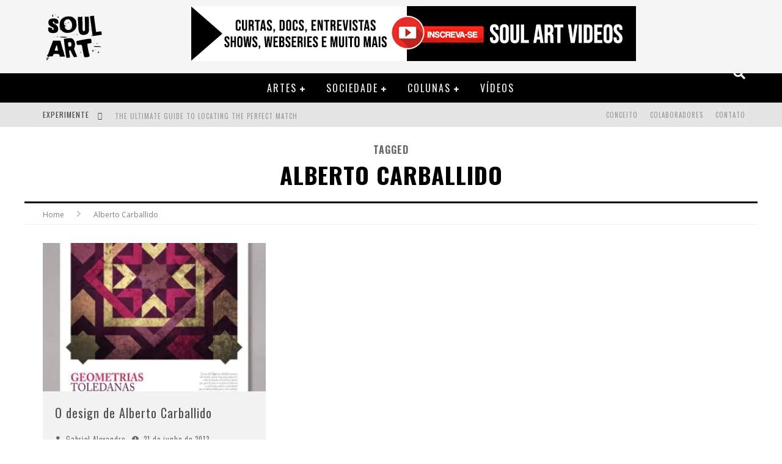

--- FILE ---
content_type: text/html; charset=UTF-8
request_url: https://soulart.org/tag/alberto-carballido
body_size: 22618
content:

<!DOCTYPE html>

<!--[if lt IE 7]><html lang="pt-BR" class="no-js lt-ie9 lt-ie8 lt-ie7"> <![endif]-->
<!--[if (IE 7)&!(IEMobile)]><html lang="pt-BR" class="no-js lt-ie9 lt-ie8"><![endif]-->
<!--[if (IE 8)&!(IEMobile)]><html lang="pt-BR" class="no-js lt-ie9"><![endif]-->
<!--[if gt IE 8]><!--> <html lang="pt-BR" class="no-js"><!--<![endif]-->

	<head><meta charset="utf-8"><script>if(navigator.userAgent.match(/MSIE|Internet Explorer/i)||navigator.userAgent.match(/Trident\/7\..*?rv:11/i)){var href=document.location.href;if(!href.match(/[?&]nowprocket/)){if(href.indexOf("?")==-1){if(href.indexOf("#")==-1){document.location.href=href+"?nowprocket=1"}else{document.location.href=href.replace("#","?nowprocket=1#")}}else{if(href.indexOf("#")==-1){document.location.href=href+"&nowprocket=1"}else{document.location.href=href.replace("#","&nowprocket=1#")}}}}</script><script>class RocketLazyLoadScripts{constructor(){this.triggerEvents=["keydown","mousedown","mousemove","touchmove","touchstart","touchend","wheel"],this.userEventHandler=this._triggerListener.bind(this),this.touchStartHandler=this._onTouchStart.bind(this),this.touchMoveHandler=this._onTouchMove.bind(this),this.touchEndHandler=this._onTouchEnd.bind(this),this.clickHandler=this._onClick.bind(this),this.interceptedClicks=[],window.addEventListener("pageshow",(e=>{this.persisted=e.persisted})),window.addEventListener("DOMContentLoaded",(()=>{this._preconnect3rdParties()})),this.delayedScripts={normal:[],async:[],defer:[]},this.allJQueries=[]}_addUserInteractionListener(e){document.hidden?e._triggerListener():(this.triggerEvents.forEach((t=>window.addEventListener(t,e.userEventHandler,{passive:!0}))),window.addEventListener("touchstart",e.touchStartHandler,{passive:!0}),window.addEventListener("mousedown",e.touchStartHandler),document.addEventListener("visibilitychange",e.userEventHandler))}_removeUserInteractionListener(){this.triggerEvents.forEach((e=>window.removeEventListener(e,this.userEventHandler,{passive:!0}))),document.removeEventListener("visibilitychange",this.userEventHandler)}_onTouchStart(e){"HTML"!==e.target.tagName&&(window.addEventListener("touchend",this.touchEndHandler),window.addEventListener("mouseup",this.touchEndHandler),window.addEventListener("touchmove",this.touchMoveHandler,{passive:!0}),window.addEventListener("mousemove",this.touchMoveHandler),e.target.addEventListener("click",this.clickHandler),this._renameDOMAttribute(e.target,"onclick","rocket-onclick"))}_onTouchMove(e){window.removeEventListener("touchend",this.touchEndHandler),window.removeEventListener("mouseup",this.touchEndHandler),window.removeEventListener("touchmove",this.touchMoveHandler,{passive:!0}),window.removeEventListener("mousemove",this.touchMoveHandler),e.target.removeEventListener("click",this.clickHandler),this._renameDOMAttribute(e.target,"rocket-onclick","onclick")}_onTouchEnd(e){window.removeEventListener("touchend",this.touchEndHandler),window.removeEventListener("mouseup",this.touchEndHandler),window.removeEventListener("touchmove",this.touchMoveHandler,{passive:!0}),window.removeEventListener("mousemove",this.touchMoveHandler)}_onClick(e){e.target.removeEventListener("click",this.clickHandler),this._renameDOMAttribute(e.target,"rocket-onclick","onclick"),this.interceptedClicks.push(e),e.preventDefault(),e.stopPropagation(),e.stopImmediatePropagation()}_replayClicks(){window.removeEventListener("touchstart",this.touchStartHandler,{passive:!0}),window.removeEventListener("mousedown",this.touchStartHandler),this.interceptedClicks.forEach((e=>{e.target.dispatchEvent(new MouseEvent("click",{view:e.view,bubbles:!0,cancelable:!0}))}))}_renameDOMAttribute(e,t,n){e.hasAttribute&&e.hasAttribute(t)&&(event.target.setAttribute(n,event.target.getAttribute(t)),event.target.removeAttribute(t))}_triggerListener(){this._removeUserInteractionListener(this),"loading"===document.readyState?document.addEventListener("DOMContentLoaded",this._loadEverythingNow.bind(this)):this._loadEverythingNow()}_preconnect3rdParties(){let e=[];document.querySelectorAll("script[type=rocketlazyloadscript]").forEach((t=>{if(t.hasAttribute("src")){const n=new URL(t.src).origin;n!==location.origin&&e.push({src:n,crossOrigin:t.crossOrigin||"module"===t.getAttribute("data-rocket-type")})}})),e=[...new Map(e.map((e=>[JSON.stringify(e),e]))).values()],this._batchInjectResourceHints(e,"preconnect")}async _loadEverythingNow(){this.lastBreath=Date.now(),this._delayEventListeners(),this._delayJQueryReady(this),this._handleDocumentWrite(),this._registerAllDelayedScripts(),this._preloadAllScripts(),await this._loadScriptsFromList(this.delayedScripts.normal),await this._loadScriptsFromList(this.delayedScripts.defer),await this._loadScriptsFromList(this.delayedScripts.async);try{await this._triggerDOMContentLoaded(),await this._triggerWindowLoad()}catch(e){}window.dispatchEvent(new Event("rocket-allScriptsLoaded")),this._replayClicks()}_registerAllDelayedScripts(){document.querySelectorAll("script[type=rocketlazyloadscript]").forEach((e=>{e.hasAttribute("src")?e.hasAttribute("async")&&!1!==e.async?this.delayedScripts.async.push(e):e.hasAttribute("defer")&&!1!==e.defer||"module"===e.getAttribute("data-rocket-type")?this.delayedScripts.defer.push(e):this.delayedScripts.normal.push(e):this.delayedScripts.normal.push(e)}))}async _transformScript(e){return await this._littleBreath(),new Promise((t=>{const n=document.createElement("script");[...e.attributes].forEach((e=>{let t=e.nodeName;"type"!==t&&("data-rocket-type"===t&&(t="type"),n.setAttribute(t,e.nodeValue))})),e.hasAttribute("src")?(n.addEventListener("load",t),n.addEventListener("error",t)):(n.text=e.text,t());try{e.parentNode.replaceChild(n,e)}catch(e){t()}}))}async _loadScriptsFromList(e){const t=e.shift();return t?(await this._transformScript(t),this._loadScriptsFromList(e)):Promise.resolve()}_preloadAllScripts(){this._batchInjectResourceHints([...this.delayedScripts.normal,...this.delayedScripts.defer,...this.delayedScripts.async],"preload")}_batchInjectResourceHints(e,t){var n=document.createDocumentFragment();e.forEach((e=>{if(e.src){const i=document.createElement("link");i.href=e.src,i.rel=t,"preconnect"!==t&&(i.as="script"),e.getAttribute&&"module"===e.getAttribute("data-rocket-type")&&(i.crossOrigin=!0),e.crossOrigin&&(i.crossOrigin=e.crossOrigin),n.appendChild(i)}})),document.head.appendChild(n)}_delayEventListeners(){let e={};function t(t,n){!function(t){function n(n){return e[t].eventsToRewrite.indexOf(n)>=0?"rocket-"+n:n}e[t]||(e[t]={originalFunctions:{add:t.addEventListener,remove:t.removeEventListener},eventsToRewrite:[]},t.addEventListener=function(){arguments[0]=n(arguments[0]),e[t].originalFunctions.add.apply(t,arguments)},t.removeEventListener=function(){arguments[0]=n(arguments[0]),e[t].originalFunctions.remove.apply(t,arguments)})}(t),e[t].eventsToRewrite.push(n)}function n(e,t){let n=e[t];Object.defineProperty(e,t,{get:()=>n||function(){},set(i){e["rocket"+t]=n=i}})}t(document,"DOMContentLoaded"),t(window,"DOMContentLoaded"),t(window,"load"),t(window,"pageshow"),t(document,"readystatechange"),n(document,"onreadystatechange"),n(window,"onload"),n(window,"onpageshow")}_delayJQueryReady(e){let t=window.jQuery;Object.defineProperty(window,"jQuery",{get:()=>t,set(n){if(n&&n.fn&&!e.allJQueries.includes(n)){n.fn.ready=n.fn.init.prototype.ready=function(t){e.domReadyFired?t.bind(document)(n):document.addEventListener("rocket-DOMContentLoaded",(()=>t.bind(document)(n)))};const t=n.fn.on;n.fn.on=n.fn.init.prototype.on=function(){if(this[0]===window){function e(e){return e.split(" ").map((e=>"load"===e||0===e.indexOf("load.")?"rocket-jquery-load":e)).join(" ")}"string"==typeof arguments[0]||arguments[0]instanceof String?arguments[0]=e(arguments[0]):"object"==typeof arguments[0]&&Object.keys(arguments[0]).forEach((t=>{delete Object.assign(arguments[0],{[e(t)]:arguments[0][t]})[t]}))}return t.apply(this,arguments),this},e.allJQueries.push(n)}t=n}})}async _triggerDOMContentLoaded(){this.domReadyFired=!0,await this._littleBreath(),document.dispatchEvent(new Event("rocket-DOMContentLoaded")),await this._littleBreath(),window.dispatchEvent(new Event("rocket-DOMContentLoaded")),await this._littleBreath(),document.dispatchEvent(new Event("rocket-readystatechange")),await this._littleBreath(),document.rocketonreadystatechange&&document.rocketonreadystatechange()}async _triggerWindowLoad(){await this._littleBreath(),window.dispatchEvent(new Event("rocket-load")),await this._littleBreath(),window.rocketonload&&window.rocketonload(),await this._littleBreath(),this.allJQueries.forEach((e=>e(window).trigger("rocket-jquery-load"))),await this._littleBreath();const e=new Event("rocket-pageshow");e.persisted=this.persisted,window.dispatchEvent(e),await this._littleBreath(),window.rocketonpageshow&&window.rocketonpageshow({persisted:this.persisted})}_handleDocumentWrite(){const e=new Map;document.write=document.writeln=function(t){const n=document.currentScript,i=document.createRange(),r=n.parentElement;let o=e.get(n);void 0===o&&(o=n.nextSibling,e.set(n,o));const s=document.createDocumentFragment();i.setStart(s,0),s.appendChild(i.createContextualFragment(t)),r.insertBefore(s,o)}}async _littleBreath(){Date.now()-this.lastBreath>45&&(await this._requestAnimFrame(),this.lastBreath=Date.now())}async _requestAnimFrame(){return document.hidden?new Promise((e=>setTimeout(e))):new Promise((e=>requestAnimationFrame(e)))}static run(){const e=new RocketLazyLoadScripts;e._addUserInteractionListener(e)}}RocketLazyLoadScripts.run();</script>

		

		<!-- Google Chrome Frame for IE -->
		<!--[if IE]><meta http-equiv="X-UA-Compatible" content="IE=edge" /><![endif]-->
		<!-- mobile meta -->
                    <meta name="viewport" content="width=device-width, initial-scale=1.0"/>
        
		<link rel="pingback" href="https://soulart.org/xmlrpc.php">

		
		<!-- head functions -->
		<meta name='robots' content='index, follow, max-image-preview:large, max-snippet:-1, max-video-preview:-1' />

	<!-- This site is optimized with the Yoast SEO plugin v26.8 - https://yoast.com/product/yoast-seo-wordpress/ -->
	<title>Alberto Carballido Archives | SOUL ART</title>
	<link rel="canonical" href="https://soulart.org/tag/alberto-carballido" />
	<meta property="og:locale" content="pt_BR" />
	<meta property="og:type" content="article" />
	<meta property="og:title" content="Alberto Carballido Archives | SOUL ART" />
	<meta property="og:url" content="https://soulart.org/tag/alberto-carballido" />
	<meta property="og:site_name" content="SOUL ART" />
	<meta name="twitter:card" content="summary_large_image" />
	<meta name="twitter:site" content="@_SOULART" />
	<script type="application/ld+json" class="yoast-schema-graph">{"@context":"https://schema.org","@graph":[{"@type":"CollectionPage","@id":"https://soulart.org/tag/alberto-carballido","url":"https://soulart.org/tag/alberto-carballido","name":"Alberto Carballido Archives | SOUL ART","isPartOf":{"@id":"https://soulart.org/#website"},"primaryImageOfPage":{"@id":"https://soulart.org/tag/alberto-carballido#primaryimage"},"image":{"@id":"https://soulart.org/tag/alberto-carballido#primaryimage"},"thumbnailUrl":"https://soulart.org/wp-content/uploads/2012/06/041-1.jpg","breadcrumb":{"@id":"https://soulart.org/tag/alberto-carballido#breadcrumb"},"inLanguage":"pt-BR"},{"@type":"ImageObject","inLanguage":"pt-BR","@id":"https://soulart.org/tag/alberto-carballido#primaryimage","url":"https://soulart.org/wp-content/uploads/2012/06/041-1.jpg","contentUrl":"https://soulart.org/wp-content/uploads/2012/06/041-1.jpg","width":500,"height":672},{"@type":"BreadcrumbList","@id":"https://soulart.org/tag/alberto-carballido#breadcrumb","itemListElement":[{"@type":"ListItem","position":1,"name":"Home","item":"https://soulart.org/"},{"@type":"ListItem","position":2,"name":"Alberto Carballido"}]},{"@type":"WebSite","@id":"https://soulart.org/#website","url":"https://soulart.org/","name":"SOUL ART - Artes, Cultura e Sociedade","description":"Artes, Cultura e Sociedade","potentialAction":[{"@type":"SearchAction","target":{"@type":"EntryPoint","urlTemplate":"https://soulart.org/?s={search_term_string}"},"query-input":{"@type":"PropertyValueSpecification","valueRequired":true,"valueName":"search_term_string"}}],"inLanguage":"pt-BR"}]}</script>
	<!-- / Yoast SEO plugin. -->


<link rel='dns-prefetch' href='//www.googletagmanager.com' />
<link rel='dns-prefetch' href='//fonts.googleapis.com' />
<link rel='dns-prefetch' href='//maps.googleapis.com' />
<link rel='dns-prefetch' href='//maps.gstatic.com' />
<link rel='dns-prefetch' href='//fonts.gstatic.com' />
<link rel='dns-prefetch' href='//ajax.googleapis.com' />
<link rel='dns-prefetch' href='//apis.google.com' />
<link rel='dns-prefetch' href='//google-analytics.com' />
<link rel='dns-prefetch' href='//www.google-analytics.com' />
<link rel='dns-prefetch' href='//ssl.google-analytics.com' />
<link rel='dns-prefetch' href='//youtube.com' />
<link rel='dns-prefetch' href='//api.pinterest.com' />
<link rel='dns-prefetch' href='//cdnjs.cloudflare.com' />
<link rel='dns-prefetch' href='//connect.facebook.net' />
<link rel='dns-prefetch' href='//platform.twitter.com' />
<link rel='dns-prefetch' href='//syndication.twitter.com' />
<link rel='dns-prefetch' href='//platform.instagram.com' />
<link rel='dns-prefetch' href='//disqus.com' />
<link rel='dns-prefetch' href='//sitename.disqus.com' />
<link rel='dns-prefetch' href='//s7.addthis.com' />
<link rel='dns-prefetch' href='//platform.linkedin.com' />
<link rel='dns-prefetch' href='//w.sharethis.com' />
<link rel='dns-prefetch' href='//i0.wp.com' />
<link rel='dns-prefetch' href='//i1.wp.com' />
<link rel='dns-prefetch' href='//i2.wp.com' />
<link rel='dns-prefetch' href='//stats.wp.com' />
<link rel='dns-prefetch' href='//pixel.wp.com' />
<link rel='dns-prefetch' href='//s.gravatar.com' />
<link rel='dns-prefetch' href='//pagead2.googlesyndication.com' />
<link rel="alternate" type="application/rss+xml" title="Feed para SOUL ART &raquo;" href="https://soulart.org/feed" />
<link rel="alternate" type="application/rss+xml" title="Feed de comentários para SOUL ART &raquo;" href="https://soulart.org/comments/feed" />
<link rel="alternate" type="application/rss+xml" title="Feed de tag para SOUL ART &raquo; Alberto Carballido" href="https://soulart.org/tag/alberto-carballido/feed" />
<style id='wp-img-auto-sizes-contain-inline-css' type='text/css'>
img:is([sizes=auto i],[sizes^="auto," i]){contain-intrinsic-size:3000px 1500px}
/*# sourceURL=wp-img-auto-sizes-contain-inline-css */
</style>
<style id='wp-emoji-styles-inline-css' type='text/css'>

	img.wp-smiley, img.emoji {
		display: inline !important;
		border: none !important;
		box-shadow: none !important;
		height: 1em !important;
		width: 1em !important;
		margin: 0 0.07em !important;
		vertical-align: -0.1em !important;
		background: none !important;
		padding: 0 !important;
	}
/*# sourceURL=wp-emoji-styles-inline-css */
</style>
<link rel='stylesheet' id='wp-block-library-css' href='https://soulart.org/wp-includes/css/dist/block-library/style.min.css?ver=6.9' type='text/css' media='all' />
<style id='classic-theme-styles-inline-css' type='text/css'>
/*! This file is auto-generated */
.wp-block-button__link{color:#fff;background-color:#32373c;border-radius:9999px;box-shadow:none;text-decoration:none;padding:calc(.667em + 2px) calc(1.333em + 2px);font-size:1.125em}.wp-block-file__button{background:#32373c;color:#fff;text-decoration:none}
/*# sourceURL=/wp-includes/css/classic-themes.min.css */
</style>
<style id='global-styles-inline-css' type='text/css'>
:root{--wp--preset--aspect-ratio--square: 1;--wp--preset--aspect-ratio--4-3: 4/3;--wp--preset--aspect-ratio--3-4: 3/4;--wp--preset--aspect-ratio--3-2: 3/2;--wp--preset--aspect-ratio--2-3: 2/3;--wp--preset--aspect-ratio--16-9: 16/9;--wp--preset--aspect-ratio--9-16: 9/16;--wp--preset--color--black: #000000;--wp--preset--color--cyan-bluish-gray: #abb8c3;--wp--preset--color--white: #ffffff;--wp--preset--color--pale-pink: #f78da7;--wp--preset--color--vivid-red: #cf2e2e;--wp--preset--color--luminous-vivid-orange: #ff6900;--wp--preset--color--luminous-vivid-amber: #fcb900;--wp--preset--color--light-green-cyan: #7bdcb5;--wp--preset--color--vivid-green-cyan: #00d084;--wp--preset--color--pale-cyan-blue: #8ed1fc;--wp--preset--color--vivid-cyan-blue: #0693e3;--wp--preset--color--vivid-purple: #9b51e0;--wp--preset--gradient--vivid-cyan-blue-to-vivid-purple: linear-gradient(135deg,rgb(6,147,227) 0%,rgb(155,81,224) 100%);--wp--preset--gradient--light-green-cyan-to-vivid-green-cyan: linear-gradient(135deg,rgb(122,220,180) 0%,rgb(0,208,130) 100%);--wp--preset--gradient--luminous-vivid-amber-to-luminous-vivid-orange: linear-gradient(135deg,rgb(252,185,0) 0%,rgb(255,105,0) 100%);--wp--preset--gradient--luminous-vivid-orange-to-vivid-red: linear-gradient(135deg,rgb(255,105,0) 0%,rgb(207,46,46) 100%);--wp--preset--gradient--very-light-gray-to-cyan-bluish-gray: linear-gradient(135deg,rgb(238,238,238) 0%,rgb(169,184,195) 100%);--wp--preset--gradient--cool-to-warm-spectrum: linear-gradient(135deg,rgb(74,234,220) 0%,rgb(151,120,209) 20%,rgb(207,42,186) 40%,rgb(238,44,130) 60%,rgb(251,105,98) 80%,rgb(254,248,76) 100%);--wp--preset--gradient--blush-light-purple: linear-gradient(135deg,rgb(255,206,236) 0%,rgb(152,150,240) 100%);--wp--preset--gradient--blush-bordeaux: linear-gradient(135deg,rgb(254,205,165) 0%,rgb(254,45,45) 50%,rgb(107,0,62) 100%);--wp--preset--gradient--luminous-dusk: linear-gradient(135deg,rgb(255,203,112) 0%,rgb(199,81,192) 50%,rgb(65,88,208) 100%);--wp--preset--gradient--pale-ocean: linear-gradient(135deg,rgb(255,245,203) 0%,rgb(182,227,212) 50%,rgb(51,167,181) 100%);--wp--preset--gradient--electric-grass: linear-gradient(135deg,rgb(202,248,128) 0%,rgb(113,206,126) 100%);--wp--preset--gradient--midnight: linear-gradient(135deg,rgb(2,3,129) 0%,rgb(40,116,252) 100%);--wp--preset--font-size--small: 13px;--wp--preset--font-size--medium: 20px;--wp--preset--font-size--large: 36px;--wp--preset--font-size--x-large: 42px;--wp--preset--spacing--20: 0.44rem;--wp--preset--spacing--30: 0.67rem;--wp--preset--spacing--40: 1rem;--wp--preset--spacing--50: 1.5rem;--wp--preset--spacing--60: 2.25rem;--wp--preset--spacing--70: 3.38rem;--wp--preset--spacing--80: 5.06rem;--wp--preset--shadow--natural: 6px 6px 9px rgba(0, 0, 0, 0.2);--wp--preset--shadow--deep: 12px 12px 50px rgba(0, 0, 0, 0.4);--wp--preset--shadow--sharp: 6px 6px 0px rgba(0, 0, 0, 0.2);--wp--preset--shadow--outlined: 6px 6px 0px -3px rgb(255, 255, 255), 6px 6px rgb(0, 0, 0);--wp--preset--shadow--crisp: 6px 6px 0px rgb(0, 0, 0);}:where(.is-layout-flex){gap: 0.5em;}:where(.is-layout-grid){gap: 0.5em;}body .is-layout-flex{display: flex;}.is-layout-flex{flex-wrap: wrap;align-items: center;}.is-layout-flex > :is(*, div){margin: 0;}body .is-layout-grid{display: grid;}.is-layout-grid > :is(*, div){margin: 0;}:where(.wp-block-columns.is-layout-flex){gap: 2em;}:where(.wp-block-columns.is-layout-grid){gap: 2em;}:where(.wp-block-post-template.is-layout-flex){gap: 1.25em;}:where(.wp-block-post-template.is-layout-grid){gap: 1.25em;}.has-black-color{color: var(--wp--preset--color--black) !important;}.has-cyan-bluish-gray-color{color: var(--wp--preset--color--cyan-bluish-gray) !important;}.has-white-color{color: var(--wp--preset--color--white) !important;}.has-pale-pink-color{color: var(--wp--preset--color--pale-pink) !important;}.has-vivid-red-color{color: var(--wp--preset--color--vivid-red) !important;}.has-luminous-vivid-orange-color{color: var(--wp--preset--color--luminous-vivid-orange) !important;}.has-luminous-vivid-amber-color{color: var(--wp--preset--color--luminous-vivid-amber) !important;}.has-light-green-cyan-color{color: var(--wp--preset--color--light-green-cyan) !important;}.has-vivid-green-cyan-color{color: var(--wp--preset--color--vivid-green-cyan) !important;}.has-pale-cyan-blue-color{color: var(--wp--preset--color--pale-cyan-blue) !important;}.has-vivid-cyan-blue-color{color: var(--wp--preset--color--vivid-cyan-blue) !important;}.has-vivid-purple-color{color: var(--wp--preset--color--vivid-purple) !important;}.has-black-background-color{background-color: var(--wp--preset--color--black) !important;}.has-cyan-bluish-gray-background-color{background-color: var(--wp--preset--color--cyan-bluish-gray) !important;}.has-white-background-color{background-color: var(--wp--preset--color--white) !important;}.has-pale-pink-background-color{background-color: var(--wp--preset--color--pale-pink) !important;}.has-vivid-red-background-color{background-color: var(--wp--preset--color--vivid-red) !important;}.has-luminous-vivid-orange-background-color{background-color: var(--wp--preset--color--luminous-vivid-orange) !important;}.has-luminous-vivid-amber-background-color{background-color: var(--wp--preset--color--luminous-vivid-amber) !important;}.has-light-green-cyan-background-color{background-color: var(--wp--preset--color--light-green-cyan) !important;}.has-vivid-green-cyan-background-color{background-color: var(--wp--preset--color--vivid-green-cyan) !important;}.has-pale-cyan-blue-background-color{background-color: var(--wp--preset--color--pale-cyan-blue) !important;}.has-vivid-cyan-blue-background-color{background-color: var(--wp--preset--color--vivid-cyan-blue) !important;}.has-vivid-purple-background-color{background-color: var(--wp--preset--color--vivid-purple) !important;}.has-black-border-color{border-color: var(--wp--preset--color--black) !important;}.has-cyan-bluish-gray-border-color{border-color: var(--wp--preset--color--cyan-bluish-gray) !important;}.has-white-border-color{border-color: var(--wp--preset--color--white) !important;}.has-pale-pink-border-color{border-color: var(--wp--preset--color--pale-pink) !important;}.has-vivid-red-border-color{border-color: var(--wp--preset--color--vivid-red) !important;}.has-luminous-vivid-orange-border-color{border-color: var(--wp--preset--color--luminous-vivid-orange) !important;}.has-luminous-vivid-amber-border-color{border-color: var(--wp--preset--color--luminous-vivid-amber) !important;}.has-light-green-cyan-border-color{border-color: var(--wp--preset--color--light-green-cyan) !important;}.has-vivid-green-cyan-border-color{border-color: var(--wp--preset--color--vivid-green-cyan) !important;}.has-pale-cyan-blue-border-color{border-color: var(--wp--preset--color--pale-cyan-blue) !important;}.has-vivid-cyan-blue-border-color{border-color: var(--wp--preset--color--vivid-cyan-blue) !important;}.has-vivid-purple-border-color{border-color: var(--wp--preset--color--vivid-purple) !important;}.has-vivid-cyan-blue-to-vivid-purple-gradient-background{background: var(--wp--preset--gradient--vivid-cyan-blue-to-vivid-purple) !important;}.has-light-green-cyan-to-vivid-green-cyan-gradient-background{background: var(--wp--preset--gradient--light-green-cyan-to-vivid-green-cyan) !important;}.has-luminous-vivid-amber-to-luminous-vivid-orange-gradient-background{background: var(--wp--preset--gradient--luminous-vivid-amber-to-luminous-vivid-orange) !important;}.has-luminous-vivid-orange-to-vivid-red-gradient-background{background: var(--wp--preset--gradient--luminous-vivid-orange-to-vivid-red) !important;}.has-very-light-gray-to-cyan-bluish-gray-gradient-background{background: var(--wp--preset--gradient--very-light-gray-to-cyan-bluish-gray) !important;}.has-cool-to-warm-spectrum-gradient-background{background: var(--wp--preset--gradient--cool-to-warm-spectrum) !important;}.has-blush-light-purple-gradient-background{background: var(--wp--preset--gradient--blush-light-purple) !important;}.has-blush-bordeaux-gradient-background{background: var(--wp--preset--gradient--blush-bordeaux) !important;}.has-luminous-dusk-gradient-background{background: var(--wp--preset--gradient--luminous-dusk) !important;}.has-pale-ocean-gradient-background{background: var(--wp--preset--gradient--pale-ocean) !important;}.has-electric-grass-gradient-background{background: var(--wp--preset--gradient--electric-grass) !important;}.has-midnight-gradient-background{background: var(--wp--preset--gradient--midnight) !important;}.has-small-font-size{font-size: var(--wp--preset--font-size--small) !important;}.has-medium-font-size{font-size: var(--wp--preset--font-size--medium) !important;}.has-large-font-size{font-size: var(--wp--preset--font-size--large) !important;}.has-x-large-font-size{font-size: var(--wp--preset--font-size--x-large) !important;}
:where(.wp-block-post-template.is-layout-flex){gap: 1.25em;}:where(.wp-block-post-template.is-layout-grid){gap: 1.25em;}
:where(.wp-block-term-template.is-layout-flex){gap: 1.25em;}:where(.wp-block-term-template.is-layout-grid){gap: 1.25em;}
:where(.wp-block-columns.is-layout-flex){gap: 2em;}:where(.wp-block-columns.is-layout-grid){gap: 2em;}
:root :where(.wp-block-pullquote){font-size: 1.5em;line-height: 1.6;}
/*# sourceURL=global-styles-inline-css */
</style>
<link data-minify="1" rel='stylesheet' id='cb-main-stylesheet-css' href='https://soulart.org/wp-content/cache/min/1/wp-content/themes/soulart/library/css/style.min.css?ver=1768916390' type='text/css' media='all' />
<link data-minify="1" rel='stylesheet' id='valenti-child-stylesheet-css' href='https://soulart.org/wp-content/cache/min/1/wp-content/themes/souart-child/style.css?ver=1768916390' type='text/css' media='all' />
<link rel='stylesheet' id='wpr-text-animations-css-css' href='https://soulart.org/wp-content/plugins/royal-elementor-addons/assets/css/lib/animations/text-animations.min.css?ver=1.7.1045' type='text/css' media='all' />
<link rel='stylesheet' id='wpr-addons-css-css' href='https://soulart.org/wp-content/plugins/royal-elementor-addons/assets/css/frontend.min.css?ver=1.7.1045' type='text/css' media='all' />
<link data-minify="1" rel='stylesheet' id='font-awesome-5-all-css' href='https://soulart.org/wp-content/cache/min/1/wp-content/plugins/elementor/assets/lib/font-awesome/css/all.min.css?ver=1768916390' type='text/css' media='all' />
<link rel='stylesheet' id='cb-font-stylesheet-css' href='//fonts.googleapis.com/css?family=Oswald%3A400%2C700%2C400italic%7COpen+Sans%3A400%2C700%2C400italic&#038;subset=greek%2Cgreek-ext&#038;ver=5.5.2' type='text/css' media='all' />
<!--[if lt IE 9]>
<link rel='stylesheet' id='cb-ie-only-css' href='https://soulart.org/wp-content/themes/soulart/library/css/ie.css?ver=5.5.2' type='text/css' media='all' />
<![endif]-->
<style id='rocket-lazyload-inline-css' type='text/css'>
.rll-youtube-player{position:relative;padding-bottom:56.23%;height:0;overflow:hidden;max-width:100%;}.rll-youtube-player:focus-within{outline: 2px solid currentColor;outline-offset: 5px;}.rll-youtube-player iframe{position:absolute;top:0;left:0;width:100%;height:100%;z-index:100;background:0 0}.rll-youtube-player img{bottom:0;display:block;left:0;margin:auto;max-width:100%;width:100%;position:absolute;right:0;top:0;border:none;height:auto;-webkit-transition:.4s all;-moz-transition:.4s all;transition:.4s all}.rll-youtube-player img:hover{-webkit-filter:brightness(75%)}.rll-youtube-player .play{height:100%;width:100%;left:0;top:0;position:absolute;background:url(https://soulart.org/wp-content/plugins/wp-rocket/assets/img/youtube.png) no-repeat center;background-color: transparent !important;cursor:pointer;border:none;}
/*# sourceURL=rocket-lazyload-inline-css */
</style>
<script type="rocketlazyloadscript" data-rocket-type="text/javascript" data-cfasync="false" src="https://soulart.org/wp-includes/js/jquery/jquery.min.js?ver=3.7.1" id="jquery-core-js" defer></script>
<script type="rocketlazyloadscript" data-rocket-type="text/javascript" data-cfasync="false" src="https://soulart.org/wp-includes/js/jquery/jquery-migrate.min.js?ver=3.4.1" id="jquery-migrate-js" defer></script>

<!-- Snippet da etiqueta do Google (gtag.js) adicionado pelo Site Kit -->
<!-- Snippet do Google Análises adicionado pelo Site Kit -->
<script type="rocketlazyloadscript" data-rocket-type="text/javascript" src="https://www.googletagmanager.com/gtag/js?id=GT-5TWNRTR" id="google_gtagjs-js" async></script>
<script type="rocketlazyloadscript" data-rocket-type="text/javascript" id="google_gtagjs-js-after">
/* <![CDATA[ */
window.dataLayer = window.dataLayer || [];function gtag(){dataLayer.push(arguments);}
gtag("set","linker",{"domains":["soulart.org"]});
gtag("js", new Date());
gtag("set", "developer_id.dZTNiMT", true);
gtag("config", "GT-5TWNRTR");
//# sourceURL=google_gtagjs-js-after
/* ]]> */
</script>
<script type="rocketlazyloadscript" data-rocket-type="text/javascript" src="https://soulart.org/wp-content/themes/soulart/library/js/modernizr.custom.min.js?ver=2.6.2" id="cb-modernizr-js" defer></script>
<link rel="https://api.w.org/" href="https://soulart.org/wp-json/" /><link rel="alternate" title="JSON" type="application/json" href="https://soulart.org/wp-json/wp/v2/tags/3564" /><link rel="EditURI" type="application/rsd+xml" title="RSD" href="https://soulart.org/xmlrpc.php?rsd" />
<meta name="generator" content="WordPress 6.9" />
<meta name="generator" content="Site Kit by Google 1.170.0" /><style>.cb-base-color, .cb-overlay-stars .fa-star, #cb-vote .fa-star, .cb-review-box .cb-score-box, .bbp-submit-wrapper button, .bbp-submit-wrapper button:visited, .buddypress .cb-cat-header #cb-cat-title a,  .buddypress .cb-cat-header #cb-cat-title a:visited, .woocommerce .star-rating:before, .woocommerce-page .star-rating:before, .woocommerce .star-rating span, .woocommerce-page .star-rating span, .woocommerce .stars a {
            color:#000000;
        }#cb-search-modal .cb-header, .cb-join-modal .cb-header, .lwa .cb-header, .cb-review-box .cb-score-box, .bbp-submit-wrapper button, #buddypress button:hover, #buddypress a.button:hover, #buddypress a.button:focus, #buddypress input[type=submit]:hover, #buddypress input[type=button]:hover, #buddypress input[type=reset]:hover, #buddypress ul.button-nav li a:hover, #buddypress ul.button-nav li.current a, #buddypress div.generic-button a:hover, #buddypress .comment-reply-link:hover, #buddypress .activity-list li.load-more:hover, #buddypress #groups-list .generic-button a:hover {
            border-color: #000000;
        }.cb-sidebar-widget .cb-sidebar-widget-title, .cb-multi-widget .tabbernav .tabberactive, .cb-author-page .cb-author-details .cb-meta .cb-author-page-contact, .cb-about-page .cb-author-line .cb-author-details .cb-meta .cb-author-page-contact, .cb-page-header, .cb-404-header, .cb-cat-header, #cb-footer #cb-widgets .cb-footer-widget-title span, #wp-calendar caption, .cb-tabs ul .current, .cb-tabs ul .ui-state-active, #bbpress-forums li.bbp-header, #buddypress #members-list .cb-member-list-box .item .item-title, #buddypress div.item-list-tabs ul li.selected, #buddypress div.item-list-tabs ul li.current, #buddypress .item-list-tabs ul li:hover, .woocommerce div.product .woocommerce-tabs ul.tabs li.active {
            border-bottom-color: #000000 ;
        }#cb-main-menu .current-post-ancestor, #cb-main-menu .current-menu-item, #cb-main-menu .current-menu-ancestor, #cb-main-menu .current-post-parent, #cb-main-menu .current-menu-parent, #cb-main-menu .current_page_item, #cb-main-menu .current-page-ancestor, #cb-main-menu .current-category-ancestor, .cb-review-box .cb-bar .cb-overlay span, #cb-accent-color, .cb-highlight, #buddypress button:hover, #buddypress a.button:hover, #buddypress a.button:focus, #buddypress input[type=submit]:hover, #buddypress input[type=button]:hover, #buddypress input[type=reset]:hover, #buddypress ul.button-nav li a:hover, #buddypress ul.button-nav li.current a, #buddypress div.generic-button a:hover, #buddypress .comment-reply-link:hover, #buddypress .activity-list li.load-more:hover, #buddypress #groups-list .generic-button a:hover {
            background-color: #000000;
        }</style><style type="text/css">
                                                 body, #respond { font-family: 'Open Sans', sans-serif; }
                                                 h1, h2, h3, h4, h5, h6, .h1, .h2, .h3, .h4, .h5, .h6, #cb-nav-bar #cb-main-menu ul li > a, .cb-author-posts-count, .cb-author-title, .cb-author-position, .search  .s, .cb-review-box .cb-bar, .cb-review-box .cb-score-box, .cb-review-box .cb-title, #cb-review-title, .cb-title-subtle, #cb-top-menu a, .tabbernav, #cb-next-link a, #cb-previous-link a, .cb-review-ext-box .cb-score, .tipper-positioner, .cb-caption, .cb-button, #wp-calendar caption, .forum-titles, .bbp-submit-wrapper button, #bbpress-forums li.bbp-header, #bbpress-forums fieldset.bbp-form .bbp-the-content-wrapper input, #bbpress-forums .bbp-forum-title, #bbpress-forums .bbp-topic-permalink, .widget_display_stats dl dt, .cb-lwa-profile .cb-block, #buddypress #members-list .cb-member-list-box .item .item-title, #buddypress div.item-list-tabs ul li, #buddypress .activity-list li.load-more, #buddypress a.activity-time-since, #buddypress ul#groups-list li div.meta, .widget.buddypress div.item-options, .cb-activity-stream #buddypress .activity-header .time-since, .cb-font-header, .woocommerce table.shop_table th, .woocommerce-page table.shop_table th, .cb-infinite-scroll a, .cb-no-more-posts { font-family:'Oswald', sans-serif; }
                     </style><meta name="google-site-verification" content="LFO-Cdb6E6NWqfjawR8sBOsO-OKowshNEpFqdHvv8nE" />

<link href="https://fonts.googleapis.com/css?family=Roboto+Slab" rel="stylesheet">

<link rel="preload" href="https://soulart.org/wp-content/themes/soulart/library/css/fontawesome/fonts/fontawesome-webfont.woff2?v=4.6.3" as="font" type="font/woff2" crossorigin>

<script type="rocketlazyloadscript" data-ad-client="ca-pub-8833223155274732" async src="https://pagead2.googlesyndication.com/pagead/js/adsbygoogle.js"></script><style type="text/css">div#sidekick { display: none !important;}

/* CONFIG POSTS */
.cb-light { background: none !important;}
.cb-fis .cb-single-title { font-size: 40px; font-family: 'Roboto Slab', serif;}
.entry-content { text-align: justify; font-family: 'Roboto Slab', serif;}

/* RESPONSIVE FORM */
.column-1_1 { width: 100%;}
.column-1_2 { width: 50%; float: left;}

/*IMAGE CAPTION*/
.wp-caption .wp-caption-text {
    background: #ffffff !important;
    color: #666666 !important;
    font-style: italic !important;
}

/* HIDE IMAGE POST */
.cb-fi-standard { display: none;}

/* BUTTON */
.popupaoc-button { margin-top: 1rem; background: #000 !important;}

.ssba { float: right; margin-top: 35px; margin-bottom: 50px;}
.cb-footer-widget .menu { font-size: 15px;}

/* PAGE CATEGORY */
.cb-cat-header, .cb-breadcrumbs, .cb-blog-style-a { background: none !important;}

/* TITLE WIDGET */
.cb-sidebar-widget .cb-sidebar-widget-title { margin: 0 0 5px 0 !important; }@media only screen and (min-width: 1020px){ body { font-size: 18px; }}</style><!-- end custom css -->
<!-- Meta-etiquetas do Google AdSense adicionado pelo Site Kit -->
<meta name="google-adsense-platform-account" content="ca-host-pub-2644536267352236">
<meta name="google-adsense-platform-domain" content="sitekit.withgoogle.com">
<!-- Fim das meta-etiquetas do Google AdSense adicionado pelo Site Kit -->
<meta name="generator" content="Elementor 3.34.2; features: e_font_icon_svg, additional_custom_breakpoints; settings: css_print_method-external, google_font-enabled, font_display-swap">
			<style>
				.e-con.e-parent:nth-of-type(n+4):not(.e-lazyloaded):not(.e-no-lazyload),
				.e-con.e-parent:nth-of-type(n+4):not(.e-lazyloaded):not(.e-no-lazyload) * {
					background-image: none !important;
				}
				@media screen and (max-height: 1024px) {
					.e-con.e-parent:nth-of-type(n+3):not(.e-lazyloaded):not(.e-no-lazyload),
					.e-con.e-parent:nth-of-type(n+3):not(.e-lazyloaded):not(.e-no-lazyload) * {
						background-image: none !important;
					}
				}
				@media screen and (max-height: 640px) {
					.e-con.e-parent:nth-of-type(n+2):not(.e-lazyloaded):not(.e-no-lazyload),
					.e-con.e-parent:nth-of-type(n+2):not(.e-lazyloaded):not(.e-no-lazyload) * {
						background-image: none !important;
					}
				}
			</style>
			
<!-- Código do Google Adsense adicionado pelo Site Kit -->
<script type="rocketlazyloadscript" data-rocket-type="text/javascript" async="async" src="https://pagead2.googlesyndication.com/pagead/js/adsbygoogle.js?client=ca-pub-8833223155274732&amp;host=ca-host-pub-2644536267352236" crossorigin="anonymous"></script>

<!-- Fim do código do Google AdSense adicionado pelo Site Kit -->
<style>#cb-nav-bar #cb-main-menu .main-nav .menu-item-10807:hover,
                                             #cb-nav-bar #cb-main-menu .main-nav .menu-item-10807:focus,
                                             #cb-nav-bar #cb-main-menu .main-nav .menu-item-10807 .cb-sub-menu li .cb-grandchild-menu,
                                             #cb-nav-bar #cb-main-menu .main-nav .menu-item-10807 .cb-sub-menu { background:#000000!important; }
                                             #cb-nav-bar #cb-main-menu .main-nav .menu-item-10807 .cb-mega-menu .cb-sub-menu li a { border-bottom-color:#000000!important; }
#cb-nav-bar #cb-main-menu .main-nav .menu-item-12360:hover,
                                         #cb-nav-bar #cb-main-menu .main-nav .menu-item-12360:focus,
                                         #cb-nav-bar #cb-main-menu .main-nav .menu-item-12360 .cb-sub-menu li .cb-grandchild-menu,
                                         #cb-nav-bar #cb-main-menu .main-nav .menu-item-12360 .cb-sub-menu { background:#000000!important; }
                                         #cb-nav-bar #cb-main-menu .main-nav .menu-item-12360 .cb-mega-menu .cb-sub-menu li a { border-bottom-color:#000000!important; }
#cb-nav-bar #cb-main-menu .main-nav .menu-item-10827:hover,
                                         #cb-nav-bar #cb-main-menu .main-nav .menu-item-10827:focus,
                                         #cb-nav-bar #cb-main-menu .main-nav .menu-item-10827 .cb-sub-menu li .cb-grandchild-menu,
                                         #cb-nav-bar #cb-main-menu .main-nav .menu-item-10827 .cb-sub-menu { background:#000000!important; }
                                         #cb-nav-bar #cb-main-menu .main-nav .menu-item-10827 .cb-mega-menu .cb-sub-menu li a { border-bottom-color:#000000!important; }
#cb-nav-bar #cb-main-menu .main-nav .menu-item-10828:hover,
                                         #cb-nav-bar #cb-main-menu .main-nav .menu-item-10828:focus,
                                         #cb-nav-bar #cb-main-menu .main-nav .menu-item-10828 .cb-sub-menu li .cb-grandchild-menu,
                                         #cb-nav-bar #cb-main-menu .main-nav .menu-item-10828 .cb-sub-menu { background:#000000!important; }
                                         #cb-nav-bar #cb-main-menu .main-nav .menu-item-10828 .cb-mega-menu .cb-sub-menu li a { border-bottom-color:#000000!important; }
#cb-nav-bar #cb-main-menu .main-nav .menu-item-10829:hover,
                                         #cb-nav-bar #cb-main-menu .main-nav .menu-item-10829:focus,
                                         #cb-nav-bar #cb-main-menu .main-nav .menu-item-10829 .cb-sub-menu li .cb-grandchild-menu,
                                         #cb-nav-bar #cb-main-menu .main-nav .menu-item-10829 .cb-sub-menu { background:#000000!important; }
                                         #cb-nav-bar #cb-main-menu .main-nav .menu-item-10829 .cb-mega-menu .cb-sub-menu li a { border-bottom-color:#000000!important; }
#cb-nav-bar #cb-main-menu .main-nav .menu-item-10831:hover,
                                         #cb-nav-bar #cb-main-menu .main-nav .menu-item-10831:focus,
                                         #cb-nav-bar #cb-main-menu .main-nav .menu-item-10831 .cb-sub-menu li .cb-grandchild-menu,
                                         #cb-nav-bar #cb-main-menu .main-nav .menu-item-10831 .cb-sub-menu { background:#000000!important; }
                                         #cb-nav-bar #cb-main-menu .main-nav .menu-item-10831 .cb-mega-menu .cb-sub-menu li a { border-bottom-color:#000000!important; }
#cb-nav-bar #cb-main-menu .main-nav .menu-item-10832:hover,
                                         #cb-nav-bar #cb-main-menu .main-nav .menu-item-10832:focus,
                                         #cb-nav-bar #cb-main-menu .main-nav .menu-item-10832 .cb-sub-menu li .cb-grandchild-menu,
                                         #cb-nav-bar #cb-main-menu .main-nav .menu-item-10832 .cb-sub-menu { background:#000000!important; }
                                         #cb-nav-bar #cb-main-menu .main-nav .menu-item-10832 .cb-mega-menu .cb-sub-menu li a { border-bottom-color:#000000!important; }
#cb-nav-bar #cb-main-menu .main-nav .menu-item-10835:hover,
                                         #cb-nav-bar #cb-main-menu .main-nav .menu-item-10835:focus,
                                         #cb-nav-bar #cb-main-menu .main-nav .menu-item-10835 .cb-sub-menu li .cb-grandchild-menu,
                                         #cb-nav-bar #cb-main-menu .main-nav .menu-item-10835 .cb-sub-menu { background:#000000!important; }
                                         #cb-nav-bar #cb-main-menu .main-nav .menu-item-10835 .cb-mega-menu .cb-sub-menu li a { border-bottom-color:#000000!important; }
#cb-nav-bar #cb-main-menu .main-nav .menu-item-15252:hover,
                                         #cb-nav-bar #cb-main-menu .main-nav .menu-item-15252:focus,
                                         #cb-nav-bar #cb-main-menu .main-nav .menu-item-15252 .cb-sub-menu li .cb-grandchild-menu,
                                         #cb-nav-bar #cb-main-menu .main-nav .menu-item-15252 .cb-sub-menu { background:#000000!important; }
                                         #cb-nav-bar #cb-main-menu .main-nav .menu-item-15252 .cb-mega-menu .cb-sub-menu li a { border-bottom-color:#000000!important; }
#cb-nav-bar #cb-main-menu .main-nav .menu-item-10837:hover,
                                         #cb-nav-bar #cb-main-menu .main-nav .menu-item-10837:focus,
                                         #cb-nav-bar #cb-main-menu .main-nav .menu-item-10837 .cb-sub-menu li .cb-grandchild-menu,
                                         #cb-nav-bar #cb-main-menu .main-nav .menu-item-10837 .cb-sub-menu { background:#000000!important; }
                                         #cb-nav-bar #cb-main-menu .main-nav .menu-item-10837 .cb-mega-menu .cb-sub-menu li a { border-bottom-color:#000000!important; }
#cb-nav-bar #cb-main-menu .main-nav .menu-item-10808:hover,
                                             #cb-nav-bar #cb-main-menu .main-nav .menu-item-10808:focus,
                                             #cb-nav-bar #cb-main-menu .main-nav .menu-item-10808 .cb-sub-menu li .cb-grandchild-menu,
                                             #cb-nav-bar #cb-main-menu .main-nav .menu-item-10808 .cb-sub-menu { background:#000000!important; }
                                             #cb-nav-bar #cb-main-menu .main-nav .menu-item-10808 .cb-mega-menu .cb-sub-menu li a { border-bottom-color:#000000!important; }
#cb-nav-bar #cb-main-menu .main-nav .menu-item-10890:hover,
                                         #cb-nav-bar #cb-main-menu .main-nav .menu-item-10890:focus,
                                         #cb-nav-bar #cb-main-menu .main-nav .menu-item-10890 .cb-sub-menu li .cb-grandchild-menu,
                                         #cb-nav-bar #cb-main-menu .main-nav .menu-item-10890 .cb-sub-menu { background:#000000!important; }
                                         #cb-nav-bar #cb-main-menu .main-nav .menu-item-10890 .cb-mega-menu .cb-sub-menu li a { border-bottom-color:#000000!important; }
#cb-nav-bar #cb-main-menu .main-nav .menu-item-10893:hover,
                                         #cb-nav-bar #cb-main-menu .main-nav .menu-item-10893:focus,
                                         #cb-nav-bar #cb-main-menu .main-nav .menu-item-10893 .cb-sub-menu li .cb-grandchild-menu,
                                         #cb-nav-bar #cb-main-menu .main-nav .menu-item-10893 .cb-sub-menu { background:#000000!important; }
                                         #cb-nav-bar #cb-main-menu .main-nav .menu-item-10893 .cb-mega-menu .cb-sub-menu li a { border-bottom-color:#000000!important; }
#cb-nav-bar #cb-main-menu .main-nav .menu-item-10891:hover,
                                         #cb-nav-bar #cb-main-menu .main-nav .menu-item-10891:focus,
                                         #cb-nav-bar #cb-main-menu .main-nav .menu-item-10891 .cb-sub-menu li .cb-grandchild-menu,
                                         #cb-nav-bar #cb-main-menu .main-nav .menu-item-10891 .cb-sub-menu { background:#000000!important; }
                                         #cb-nav-bar #cb-main-menu .main-nav .menu-item-10891 .cb-mega-menu .cb-sub-menu li a { border-bottom-color:#000000!important; }
#cb-nav-bar #cb-main-menu .main-nav .menu-item-12359:hover,
                                         #cb-nav-bar #cb-main-menu .main-nav .menu-item-12359:focus,
                                         #cb-nav-bar #cb-main-menu .main-nav .menu-item-12359 .cb-sub-menu li .cb-grandchild-menu,
                                         #cb-nav-bar #cb-main-menu .main-nav .menu-item-12359 .cb-sub-menu { background:#000000!important; }
                                         #cb-nav-bar #cb-main-menu .main-nav .menu-item-12359 .cb-mega-menu .cb-sub-menu li a { border-bottom-color:#000000!important; }
#cb-nav-bar #cb-main-menu .main-nav .menu-item-10894:hover,
                                         #cb-nav-bar #cb-main-menu .main-nav .menu-item-10894:focus,
                                         #cb-nav-bar #cb-main-menu .main-nav .menu-item-10894 .cb-sub-menu li .cb-grandchild-menu,
                                         #cb-nav-bar #cb-main-menu .main-nav .menu-item-10894 .cb-sub-menu { background:#000000!important; }
                                         #cb-nav-bar #cb-main-menu .main-nav .menu-item-10894 .cb-mega-menu .cb-sub-menu li a { border-bottom-color:#000000!important; }
#cb-nav-bar #cb-main-menu .main-nav .menu-item-10895:hover,
                                         #cb-nav-bar #cb-main-menu .main-nav .menu-item-10895:focus,
                                         #cb-nav-bar #cb-main-menu .main-nav .menu-item-10895 .cb-sub-menu li .cb-grandchild-menu,
                                         #cb-nav-bar #cb-main-menu .main-nav .menu-item-10895 .cb-sub-menu { background:#000000!important; }
                                         #cb-nav-bar #cb-main-menu .main-nav .menu-item-10895 .cb-mega-menu .cb-sub-menu li a { border-bottom-color:#000000!important; }
#cb-nav-bar #cb-main-menu .main-nav .menu-item-12358:hover,
                                         #cb-nav-bar #cb-main-menu .main-nav .menu-item-12358:focus,
                                         #cb-nav-bar #cb-main-menu .main-nav .menu-item-12358 .cb-sub-menu li .cb-grandchild-menu,
                                         #cb-nav-bar #cb-main-menu .main-nav .menu-item-12358 .cb-sub-menu { background:#000000!important; }
                                         #cb-nav-bar #cb-main-menu .main-nav .menu-item-12358 .cb-mega-menu .cb-sub-menu li a { border-bottom-color:#000000!important; }
#cb-nav-bar #cb-main-menu .main-nav .menu-item-13633:hover,
                                             #cb-nav-bar #cb-main-menu .main-nav .menu-item-13633:focus,
                                             #cb-nav-bar #cb-main-menu .main-nav .menu-item-13633 .cb-sub-menu li .cb-grandchild-menu,
                                             #cb-nav-bar #cb-main-menu .main-nav .menu-item-13633 .cb-sub-menu { background:#000000!important; }
                                             #cb-nav-bar #cb-main-menu .main-nav .menu-item-13633 .cb-mega-menu .cb-sub-menu li a { border-bottom-color:#000000!important; }
#cb-nav-bar #cb-main-menu .main-nav .menu-item-10979:hover,
                                         #cb-nav-bar #cb-main-menu .main-nav .menu-item-10979:focus,
                                         #cb-nav-bar #cb-main-menu .main-nav .menu-item-10979 .cb-sub-menu li .cb-grandchild-menu,
                                         #cb-nav-bar #cb-main-menu .main-nav .menu-item-10979 .cb-sub-menu { background:#000000!important; }
                                         #cb-nav-bar #cb-main-menu .main-nav .menu-item-10979 .cb-mega-menu .cb-sub-menu li a { border-bottom-color:#000000!important; }
#cb-nav-bar #cb-main-menu .main-nav .menu-item-13155:hover,
                                         #cb-nav-bar #cb-main-menu .main-nav .menu-item-13155:focus,
                                         #cb-nav-bar #cb-main-menu .main-nav .menu-item-13155 .cb-sub-menu li .cb-grandchild-menu,
                                         #cb-nav-bar #cb-main-menu .main-nav .menu-item-13155 .cb-sub-menu { background:#000000!important; }
                                         #cb-nav-bar #cb-main-menu .main-nav .menu-item-13155 .cb-mega-menu .cb-sub-menu li a { border-bottom-color:#000000!important; }
#cb-nav-bar #cb-main-menu .main-nav .menu-item-13582:hover,
                                         #cb-nav-bar #cb-main-menu .main-nav .menu-item-13582:focus,
                                         #cb-nav-bar #cb-main-menu .main-nav .menu-item-13582 .cb-sub-menu li .cb-grandchild-menu,
                                         #cb-nav-bar #cb-main-menu .main-nav .menu-item-13582 .cb-sub-menu { background:#000000!important; }
                                         #cb-nav-bar #cb-main-menu .main-nav .menu-item-13582 .cb-mega-menu .cb-sub-menu li a { border-bottom-color:#000000!important; }
#cb-nav-bar #cb-main-menu .main-nav .menu-item-13030:hover,
                                         #cb-nav-bar #cb-main-menu .main-nav .menu-item-13030:focus,
                                         #cb-nav-bar #cb-main-menu .main-nav .menu-item-13030 .cb-sub-menu li .cb-grandchild-menu,
                                         #cb-nav-bar #cb-main-menu .main-nav .menu-item-13030 .cb-sub-menu { background:#000000!important; }
                                         #cb-nav-bar #cb-main-menu .main-nav .menu-item-13030 .cb-mega-menu .cb-sub-menu li a { border-bottom-color:#000000!important; }
#cb-nav-bar #cb-main-menu .main-nav .menu-item-14824:hover,
                                         #cb-nav-bar #cb-main-menu .main-nav .menu-item-14824:focus,
                                         #cb-nav-bar #cb-main-menu .main-nav .menu-item-14824 .cb-sub-menu li .cb-grandchild-menu,
                                         #cb-nav-bar #cb-main-menu .main-nav .menu-item-14824 .cb-sub-menu { background:#000000!important; }
                                         #cb-nav-bar #cb-main-menu .main-nav .menu-item-14824 .cb-mega-menu .cb-sub-menu li a { border-bottom-color:#000000!important; }
#cb-nav-bar #cb-main-menu .main-nav .menu-item-11199:hover,
                                         #cb-nav-bar #cb-main-menu .main-nav .menu-item-11199:focus,
                                         #cb-nav-bar #cb-main-menu .main-nav .menu-item-11199 .cb-sub-menu li .cb-grandchild-menu,
                                         #cb-nav-bar #cb-main-menu .main-nav .menu-item-11199 .cb-sub-menu { background:#000000!important; }
                                         #cb-nav-bar #cb-main-menu .main-nav .menu-item-11199 .cb-mega-menu .cb-sub-menu li a { border-bottom-color:#000000!important; }
#cb-nav-bar #cb-main-menu .main-nav .menu-item-13563:hover,
                                         #cb-nav-bar #cb-main-menu .main-nav .menu-item-13563:focus,
                                         #cb-nav-bar #cb-main-menu .main-nav .menu-item-13563 .cb-sub-menu li .cb-grandchild-menu,
                                         #cb-nav-bar #cb-main-menu .main-nav .menu-item-13563 .cb-sub-menu { background:#000000!important; }
                                         #cb-nav-bar #cb-main-menu .main-nav .menu-item-13563 .cb-mega-menu .cb-sub-menu li a { border-bottom-color:#000000!important; }
#cb-nav-bar #cb-main-menu .main-nav .menu-item-10981:hover,
                                         #cb-nav-bar #cb-main-menu .main-nav .menu-item-10981:focus,
                                         #cb-nav-bar #cb-main-menu .main-nav .menu-item-10981 .cb-sub-menu li .cb-grandchild-menu,
                                         #cb-nav-bar #cb-main-menu .main-nav .menu-item-10981 .cb-sub-menu { background:#000000!important; }
                                         #cb-nav-bar #cb-main-menu .main-nav .menu-item-10981 .cb-mega-menu .cb-sub-menu li a { border-bottom-color:#000000!important; }
#cb-nav-bar #cb-main-menu .main-nav .menu-item-10982:hover,
                                         #cb-nav-bar #cb-main-menu .main-nav .menu-item-10982:focus,
                                         #cb-nav-bar #cb-main-menu .main-nav .menu-item-10982 .cb-sub-menu li .cb-grandchild-menu,
                                         #cb-nav-bar #cb-main-menu .main-nav .menu-item-10982 .cb-sub-menu { background:#000000!important; }
                                         #cb-nav-bar #cb-main-menu .main-nav .menu-item-10982 .cb-mega-menu .cb-sub-menu li a { border-bottom-color:#000000!important; }
#cb-nav-bar #cb-main-menu .main-nav .menu-item-14818:hover,
                                             #cb-nav-bar #cb-main-menu .main-nav .menu-item-14818:focus,
                                             #cb-nav-bar #cb-main-menu .main-nav .menu-item-14818 .cb-sub-menu li .cb-grandchild-menu,
                                             #cb-nav-bar #cb-main-menu .main-nav .menu-item-14818 .cb-sub-menu { background:#000000!important; }
                                             #cb-nav-bar #cb-main-menu .main-nav .menu-item-14818 .cb-mega-menu .cb-sub-menu li a { border-bottom-color:#000000!important; }</style><link rel="icon" href="https://soulart.org/wp-content/uploads/2019/08/cropped-SOUL-ART-LOGO-32x32.jpg" sizes="32x32" />
<link rel="icon" href="https://soulart.org/wp-content/uploads/2019/08/cropped-SOUL-ART-LOGO-192x192.jpg" sizes="192x192" />
<link rel="apple-touch-icon" href="https://soulart.org/wp-content/uploads/2019/08/cropped-SOUL-ART-LOGO-180x180.jpg" />
<meta name="msapplication-TileImage" content="https://soulart.org/wp-content/uploads/2019/08/cropped-SOUL-ART-LOGO-270x270.jpg" />
		<style type="text/css" id="wp-custom-css">
			p {
    hyphens: none;
}		</style>
		<style id="wpr_lightbox_styles">
				.lg-backdrop {
					background-color: rgba(0,0,0,0.6) !important;
				}
				.lg-toolbar,
				.lg-dropdown {
					background-color: rgba(0,0,0,0.8) !important;
				}
				.lg-dropdown:after {
					border-bottom-color: rgba(0,0,0,0.8) !important;
				}
				.lg-sub-html {
					background-color: rgba(0,0,0,0.8) !important;
				}
				.lg-thumb-outer,
				.lg-progress-bar {
					background-color: #444444 !important;
				}
				.lg-progress {
					background-color: #a90707 !important;
				}
				.lg-icon {
					color: #efefef !important;
					font-size: 20px !important;
				}
				.lg-icon.lg-toogle-thumb {
					font-size: 24px !important;
				}
				.lg-icon:hover,
				.lg-dropdown-text:hover {
					color: #ffffff !important;
				}
				.lg-sub-html,
				.lg-dropdown-text {
					color: #efefef !important;
					font-size: 14px !important;
				}
				#lg-counter {
					color: #efefef !important;
					font-size: 14px !important;
				}
				.lg-prev,
				.lg-next {
					font-size: 35px !important;
				}

				/* Defaults */
				.lg-icon {
				background-color: transparent !important;
				}

				#lg-counter {
				opacity: 0.9;
				}

				.lg-thumb-outer {
				padding: 0 10px;
				}

				.lg-thumb-item {
				border-radius: 0 !important;
				border: none !important;
				opacity: 0.5;
				}

				.lg-thumb-item.active {
					opacity: 1;
				}
	         </style><noscript><style id="rocket-lazyload-nojs-css">.rll-youtube-player, [data-lazy-src]{display:none !important;}</style></noscript>		<!-- end head functions-->

	</head>

	<body class="archive tag tag-alberto-carballido tag-3564 wp-theme-soulart wp-child-theme-souart-child  cb-sticky-mm cb-sticky-sb-on cb-mod-zoom cb-layout-fw cb-m-sticky cb-sb-nar-embed-fw cb-cat-t-dark cb-mobm-light cb-gs-style-a cb-modal-dark cb-fw-bs cb-light-blog cb-sidebar-right cb-unboxed elementor-default elementor-kit-23128">
		<div id="fb-root"></div>
<script type="rocketlazyloadscript">(function(d, s, id) {
  var js, fjs = d.getElementsByTagName(s)[0];
  if (d.getElementById(id)) return;
  js = d.createElement(s); js.id = id;
  js.src = "//connect.facebook.net/pt_BR/all.js#xfbml=1&appId=198983404215170";
  fjs.parentNode.insertBefore(js, fjs);
}(document, 'script', 'facebook-jssdk'));
</script>

        
	    <div id="cb-outer-container">

            
            <!-- Small-Screen Menu -->
            
            <div id="cb-mob-menu" class="clearfix cb-dark-menu">
                <a href="#" id="cb-mob-close" class="cb-link"><i class="fa cb-times"></i></a>

                                    <div class="cb-mob-menu-wrap">
                        <ul class="cb-small-nav"><li class="menu-item menu-item-type-taxonomy menu-item-object-category menu-item-has-children cb-has-children menu-item-10807"><a href="https://soulart.org/category/artes">Artes</a>
<ul class="sub-menu">
	<li class="menu-item menu-item-type-custom menu-item-object-custom menu-item-12360"><a href="https://soulart.org/artes/artes-visuais">Artes Visuais</a></li>
	<li class="menu-item menu-item-type-custom menu-item-object-custom menu-item-10827"><a href="https://soulart.org/artes/cinema/">Cinema</a></li>
	<li class="menu-item menu-item-type-custom menu-item-object-custom menu-item-10828"><a href="https://soulart.org/artes/design-2/">Design</a></li>
	<li class="menu-item menu-item-type-custom menu-item-object-custom menu-item-10829"><a href="https://soulart.org/artes/fotografia/">Fotografia</a></li>
	<li class="menu-item menu-item-type-custom menu-item-object-custom menu-item-10831"><a href="https://soulart.org/artes/ilustracao/">Ilustração</a></li>
	<li class="menu-item menu-item-type-custom menu-item-object-custom menu-item-10832"><a href="https://soulart.org/artes/literatura/">Literatura</a></li>
	<li class="menu-item menu-item-type-custom menu-item-object-custom menu-item-10835"><a href="https://soulart.org/artes/musica/">Música</a></li>
	<li class="menu-item menu-item-type-custom menu-item-object-custom menu-item-15252"><a href="https://soulart.org/artes/series">Séries</a></li>
	<li class="menu-item menu-item-type-custom menu-item-object-custom menu-item-10837"><a href="https://soulart.org/artes/street-art/">Street Art</a></li>
</ul>
</li>
<li class="menu-item menu-item-type-taxonomy menu-item-object-category menu-item-has-children cb-has-children menu-item-10808"><a href="https://soulart.org/category/sociedade">Sociedade</a>
<ul class="sub-menu">
	<li class="menu-item menu-item-type-custom menu-item-object-custom menu-item-10890"><a href="https://soulart.org/sociedade/criatividade/">Criatividade</a></li>
	<li class="menu-item menu-item-type-custom menu-item-object-custom menu-item-10893"><a href="https://soulart.org/sociedade/filosofia/">Filosofia</a></li>
	<li class="menu-item menu-item-type-custom menu-item-object-custom menu-item-10891"><a href="https://soulart.org/sociedade/cultura/">Cultura</a></li>
	<li class="menu-item menu-item-type-custom menu-item-object-custom menu-item-12359"><a href="https://soulart.org/sociedade/mundo/">Mundo</a></li>
	<li class="menu-item menu-item-type-custom menu-item-object-custom menu-item-10894"><a href="https://soulart.org/sociedade/pensamentos/">Pensamentos</a></li>
	<li class="menu-item menu-item-type-custom menu-item-object-custom menu-item-10895"><a href="https://soulart.org/sociedade/politica/">Política</a></li>
	<li class="menu-item menu-item-type-custom menu-item-object-custom menu-item-12358"><a href="https://soulart.org/sociedade/psicanalise/">Psicanálise</a></li>
</ul>
</li>
<li class="menu-item menu-item-type-taxonomy menu-item-object-category menu-item-has-children cb-has-children menu-item-13633"><a href="https://soulart.org/category/colunas">Colunas</a>
<ul class="sub-menu">
	<li class="menu-item menu-item-type-custom menu-item-object-custom menu-item-10979"><a href="https://soulart.org/colunas/ao-pe-da-letra/">Ao Pé da Letra</a></li>
	<li class="menu-item menu-item-type-custom menu-item-object-custom menu-item-13155"><a href="https://soulart.org/colunas/caminhosdosom">Caminhos do Som</a></li>
	<li class="menu-item menu-item-type-custom menu-item-object-custom menu-item-13582"><a href="https://soulart.org/colunas/nagoma">NAGOMA</a></li>
	<li class="menu-item menu-item-type-custom menu-item-object-custom menu-item-13030"><a href="https://soulart.org/colunas/papo-de-visao">Papo de Visão</a></li>
	<li class="menu-item menu-item-type-custom menu-item-object-custom menu-item-14824"><a href="https://soulart.org/colunas/sessaoprime">Sessão Prime</a></li>
	<li class="menu-item menu-item-type-custom menu-item-object-custom menu-item-11199"><a href="https://soulart.org/colunas/sinestesia-disco-comeca-pela-capa">Sinestesia – Disco começa pela capa</a></li>
	<li class="menu-item menu-item-type-custom menu-item-object-custom menu-item-13563"><a href="https://soulart.org/reali7e">REALI7E RECORDS</a></li>
	<li class="menu-item menu-item-type-custom menu-item-object-custom menu-item-10981"><a href="https://soulart.org/colunas/soul-art-sounds">SOUL ART SOUNDS</a></li>
	<li class="menu-item menu-item-type-custom menu-item-object-custom menu-item-10982"><a href="https://soulart.org/videos">SOUL ART VIDEOS</a></li>
</ul>
</li>
<li class="menu-item menu-item-type-taxonomy menu-item-object-category menu-item-14818"><a href="https://soulart.org/category/colunas/videos">Vídeos</a></li>
</ul>                    </div>
                            </div>

            <!-- /Small-Screen Menu -->

                    <div id="cb-search-modal" class="cb-s-modal cb-modal cb-dark-menu">
                        <div class="cb-search-box">
                            <div class="cb-header">
                                <div class="cb-title">Buscar</div>
                                <div class="cb-close">
                                    <span class="cb-close-modal cb-close-m"><i class="fa fa-times"></i></span>
                                </div>
                            </div><form role="search" method="get" class="cb-search" action="https://soulart.org/">

    <input type="text" class="cb-search-field" placeholder="" value="" name="s" title="">
    <button class="cb-search-submit" type="submit" value=""><i class="fa fa-search"></i></button>

</form></div></div>    		<div id="cb-container" class="clearfix" >

                <header class="header clearfix">
					<meta property="fb:app_id" content="198983404215170"/>

                                            
                    
                        <div id="cb-logo-box" class="wrap clearfix">
                                            <div id="logo" class="cb-with-large">
                    <a href="https://soulart.org">
                        <img src="data:image/svg+xml,%3Csvg%20xmlns='http://www.w3.org/2000/svg'%20viewBox='0%200%200%200'%3E%3C/svg%3E" alt="SOUL ART logo" data-at2x="http://soulart.org/wp-content/uploads/2017/12/logo-black-site-vert_SoulArt.png" data-lazy-src="http://soulart.org/wp-content/uploads/2017/12/logo-black-site-vert_SoulArt.png"><noscript><img src="http://soulart.org/wp-content/uploads/2017/12/logo-black-site-vert_SoulArt.png" alt="SOUL ART logo" data-at2x="http://soulart.org/wp-content/uploads/2017/12/logo-black-site-vert_SoulArt.png"></noscript>
                    </a>
                </div>
                                        <div class="cb-large cb-h-block cb-block"><a href="https://www.youtube.com/user/SOULARTVIDEOS" target="_blank">
<img src="data:image/svg+xml,%3Csvg%20xmlns='http://www.w3.org/2000/svg'%20viewBox='0%200%200%200'%3E%3C/svg%3E" data-lazy-src="https://soulart.org/wp-content/uploads/2019/10/Banner-Header-Portal-SAVIDEOS-YT.png" /><noscript><img src="https://soulart.org/wp-content/uploads/2019/10/Banner-Header-Portal-SAVIDEOS-YT.png" /></noscript></a></div>                        </div>

                     
                    

                                             <nav id="cb-nav-bar" class="clearfix cb-dark-menu cb-full-width">
                            <div id="cb-main-menu" class="cb-nav-bar-wrap clearfix wrap">
                                <ul class="nav main-nav wrap clearfix"><li id="menu-item-10807" class="menu-item menu-item-type-taxonomy menu-item-object-category menu-item-has-children cb-has-children menu-item-10807"><a href="https://soulart.org/category/artes">Artes</a><div class="cb-big-menu"><div class="cb-articles cb-with-sub cb-pre-load">
                                    <div class="cb-featured">
                                        <div class="cb-mega-title h2"><span style="border-bottom-color:#000000;">Mais</span></div>
                                        <ul><li class="cb-article cb-relative cb-grid-entry cb-style-overlay clearfix"><div class="cb-mask" style="background-color:#000000;"><a href="https://soulart.org/artes/literatura/e-a-cadeia-valter"><img fetchpriority="high" width="480" height="240" src="data:image/svg+xml,%3Csvg%20xmlns='http://www.w3.org/2000/svg'%20viewBox='0%200%20480%20240'%3E%3C/svg%3E" class="attachment-cb-480-240 size-cb-480-240 wp-post-image" alt="É a cadeia, Valter!" decoding="async" data-lazy-src="https://soulart.org/wp-content/uploads/2017/04/E-a-cadeia-Valter-480x240.png" /><noscript><img fetchpriority="high" width="480" height="240" src="https://soulart.org/wp-content/uploads/2017/04/E-a-cadeia-Valter-480x240.png" class="attachment-cb-480-240 size-cb-480-240 wp-post-image" alt="É a cadeia, Valter!" decoding="async" /></noscript></a></div><div class="cb-meta cb-article-meta"><h2 class="cb-post-title"><a href="https://soulart.org/artes/literatura/e-a-cadeia-valter">“É a cadeia, Valter!”</a></h2><div class="cb-byline cb-font-header"><div class="cb-author cb-byline-element"><i class="fa fa-user"></i> <a href="https://soulart.org/author/valter-de-moraes" class="fn">Valter de Moraes</a></div> <div class="cb-date cb-byline-element"><i class="fa fa-clock-o"></i> <time class="" datetime="2017-04-10">10 de abril de 2017</time></div> <div class="cb-category cb-byline-element"><i class="fa fa-folder-o"></i>  <a href="https://soulart.org/category/artes/literatura" title="View all posts in Literatura">Literatura</a></div> <div class="cb-comments cb-byline-element"><i class="fa fa-comment-o"></i><a href="https://soulart.org/artes/literatura/e-a-cadeia-valter#comments">18</a></div><div class="cb-post-views cb-byline-element"><i class="fa fa-eye"></i> 1722</div></div></div></li></ul>
                                     </div>
                                     <div class="cb-recent">
                                        <div class="cb-mega-title h2"><span style="border-bottom-color:#000000;">Recentes</span></div>
                                        <ul> <li class="cb-article-1 clearfix"><div class="cb-mask" style="background-color:#000000;"><a href="https://soulart.org/artes/japa-indi-tattoo-periferia-ninjutsu-xamanismo-alemanha-ayahuasca-chicana-black-and-gray-aachen"><img width="80" height="60" src="data:image/svg+xml,%3Csvg%20xmlns='http://www.w3.org/2000/svg'%20viewBox='0%200%2080%2060'%3E%3C/svg%3E" class="attachment-cb-80-60 size-cb-80-60 wp-post-image" alt="" decoding="async" data-lazy-src="https://soulart.org/wp-content/uploads/2022/08/japa-indi-5-80x60.png" /><noscript><img width="80" height="60" src="https://soulart.org/wp-content/uploads/2022/08/japa-indi-5-80x60.png" class="attachment-cb-80-60 size-cb-80-60 wp-post-image" alt="" decoding="async" /></noscript></a></div><div class="cb-meta"><h2 class="h4"><a href="https://soulart.org/artes/japa-indi-tattoo-periferia-ninjutsu-xamanismo-alemanha-ayahuasca-chicana-black-and-gray-aachen">Japa Indi: tattoo, periferia, ninjutsu, xamanismo, Alemanha, ayahuasca, chicana, black and gray, Aachen</a></h2><div class="cb-byline cb-font-header"><div class="cb-author cb-byline-element"><i class="fa fa-user"></i> <a href="https://soulart.org/author/eduardo" class="fn">Eduardo Arau</a></div> <div class="cb-date cb-byline-element"><i class="fa fa-clock-o"></i> <time class="" datetime="2022-08-16">16 de agosto de 2022</time></div><div class="cb-post-views cb-byline-element"><i class="fa fa-eye"></i> 2137</div></div></div></li> <li class="cb-article-2 clearfix"><div class="cb-mask" style="background-color:#000000;"><a href="https://soulart.org/artes/papo-de-visao-com-neguim-debate-questoes-essenciais-sobre-arte-e-transgressao"><img width="80" height="60" src="data:image/svg+xml,%3Csvg%20xmlns='http://www.w3.org/2000/svg'%20viewBox='0%200%2080%2060'%3E%3C/svg%3E" class="attachment-cb-80-60 size-cb-80-60 wp-post-image" alt="neguim" decoding="async" data-lazy-src="https://soulart.org/wp-content/uploads/2022/08/neguim-macacolandia-80x60.png" /><noscript><img width="80" height="60" src="https://soulart.org/wp-content/uploads/2022/08/neguim-macacolandia-80x60.png" class="attachment-cb-80-60 size-cb-80-60 wp-post-image" alt="neguim" decoding="async" /></noscript></a></div><div class="cb-meta"><h2 class="h4"><a href="https://soulart.org/artes/papo-de-visao-com-neguim-debate-questoes-essenciais-sobre-arte-e-transgressao">Papo de Visão com Neguim debate questões essenciais sobre arte e transgressão</a></h2><div class="cb-byline cb-font-header"><div class="cb-author cb-byline-element"><i class="fa fa-user"></i> <a href="https://soulart.org/author/soul-art" class="fn">SOUL ART</a></div> <div class="cb-date cb-byline-element"><i class="fa fa-clock-o"></i> <time class="" datetime="2022-08-14">14 de agosto de 2022</time></div><div class="cb-post-views cb-byline-element"><i class="fa fa-eye"></i> 2352</div></div></div></li> <li class="cb-article-3 clearfix"><div class="cb-mask" style="background-color:#000000;"><a href="https://soulart.org/artes/independencia-ou-arte-markone-registra-seu-estilo-proprio-tattoograff-em-exposicao-e-lancamento-de-videoclipe"><img width="80" height="60" src="data:image/svg+xml,%3Csvg%20xmlns='http://www.w3.org/2000/svg'%20viewBox='0%200%2080%2060'%3E%3C/svg%3E" class="attachment-cb-80-60 size-cb-80-60 wp-post-image" alt="Independência ou Arte" decoding="async" data-lazy-src="https://soulart.org/wp-content/uploads/2022/07/Thumbnail-80x60.png" /><noscript><img loading="lazy" width="80" height="60" src="https://soulart.org/wp-content/uploads/2022/07/Thumbnail-80x60.png" class="attachment-cb-80-60 size-cb-80-60 wp-post-image" alt="Independência ou Arte" decoding="async" /></noscript></a></div><div class="cb-meta"><h2 class="h4"><a href="https://soulart.org/artes/independencia-ou-arte-markone-registra-seu-estilo-proprio-tattoograff-em-exposicao-e-lancamento-de-videoclipe">“Independência ou Arte”: Markone registra seu estilo próprio Tattoograff em exposição e lançamento de videoclipe</a></h2><div class="cb-byline cb-font-header"><div class="cb-author cb-byline-element"><i class="fa fa-user"></i> <a href="https://soulart.org/author/soul-art" class="fn">SOUL ART</a></div> <div class="cb-date cb-byline-element"><i class="fa fa-clock-o"></i> <time class="" datetime="2022-07-15">15 de julho de 2022</time></div><div class="cb-post-views cb-byline-element"><i class="fa fa-eye"></i> 2561</div></div></div></li></ul>
                                     </div>
                                 </div><ul class="cb-sub-menu">	<li id="menu-item-12360" class="menu-item menu-item-type-custom menu-item-object-custom menu-item-12360"><a href="https://soulart.org/artes/artes-visuais" data-cb-c="12360" class="cb-c-l">Artes Visuais</a></li>
	<li id="menu-item-10827" class="menu-item menu-item-type-custom menu-item-object-custom menu-item-10827"><a href="https://soulart.org/artes/cinema/" data-cb-c="10827" class="cb-c-l">Cinema</a></li>
	<li id="menu-item-10828" class="menu-item menu-item-type-custom menu-item-object-custom menu-item-10828"><a href="https://soulart.org/artes/design-2/" data-cb-c="10828" class="cb-c-l">Design</a></li>
	<li id="menu-item-10829" class="menu-item menu-item-type-custom menu-item-object-custom menu-item-10829"><a href="https://soulart.org/artes/fotografia/" data-cb-c="10829" class="cb-c-l">Fotografia</a></li>
	<li id="menu-item-10831" class="menu-item menu-item-type-custom menu-item-object-custom menu-item-10831"><a href="https://soulart.org/artes/ilustracao/" data-cb-c="10831" class="cb-c-l">Ilustração</a></li>
	<li id="menu-item-10832" class="menu-item menu-item-type-custom menu-item-object-custom menu-item-10832"><a href="https://soulart.org/artes/literatura/" data-cb-c="10832" class="cb-c-l">Literatura</a></li>
	<li id="menu-item-10835" class="menu-item menu-item-type-custom menu-item-object-custom menu-item-10835"><a href="https://soulart.org/artes/musica/" data-cb-c="10835" class="cb-c-l">Música</a></li>
	<li id="menu-item-15252" class="menu-item menu-item-type-custom menu-item-object-custom menu-item-15252"><a href="https://soulart.org/artes/series" data-cb-c="15252" class="cb-c-l">Séries</a></li>
	<li id="menu-item-10837" class="menu-item menu-item-type-custom menu-item-object-custom menu-item-10837"><a href="https://soulart.org/artes/street-art/" data-cb-c="10837" class="cb-c-l">Street Art</a></li>
</ul></div></li>
<li id="menu-item-10808" class="menu-item menu-item-type-taxonomy menu-item-object-category menu-item-has-children cb-has-children menu-item-10808"><a href="https://soulart.org/category/sociedade">Sociedade</a><div class="cb-big-menu"><div class="cb-articles cb-with-sub cb-pre-load">
                                    <div class="cb-featured">
                                        <div class="cb-mega-title h2"><span style="border-bottom-color:#000000;">Mais</span></div>
                                        <ul><li class="cb-article cb-relative cb-grid-entry cb-style-overlay clearfix"><div class="cb-mask" style="background-color:#000000;"><a href="https://soulart.org/sociedade/escola-do-auditorio-do-ibirapuera-sofre-com-cortes-de-verba-para-alunos-e-professores"><img width="480" height="240" src="data:image/svg+xml,%3Csvg%20xmlns='http://www.w3.org/2000/svg'%20viewBox='0%200%20480%20240'%3E%3C/svg%3E" class="attachment-cb-480-240 size-cb-480-240 wp-post-image" alt="" decoding="async" data-lazy-srcset="https://soulart.org/wp-content/uploads/2021/04/Escola-do-Auditorio-do-Ibirapuera-2-480x240.jpg 480w, https://soulart.org/wp-content/uploads/2021/04/Escola-do-Auditorio-do-Ibirapuera-2-300x149.jpg 300w, https://soulart.org/wp-content/uploads/2021/04/Escola-do-Auditorio-do-Ibirapuera-2.jpg 535w" data-lazy-sizes="(max-width: 480px) 100vw, 480px" data-lazy-src="https://soulart.org/wp-content/uploads/2021/04/Escola-do-Auditorio-do-Ibirapuera-2-480x240.jpg" /><noscript><img loading="lazy" width="480" height="240" src="https://soulart.org/wp-content/uploads/2021/04/Escola-do-Auditorio-do-Ibirapuera-2-480x240.jpg" class="attachment-cb-480-240 size-cb-480-240 wp-post-image" alt="" decoding="async" srcset="https://soulart.org/wp-content/uploads/2021/04/Escola-do-Auditorio-do-Ibirapuera-2-480x240.jpg 480w, https://soulart.org/wp-content/uploads/2021/04/Escola-do-Auditorio-do-Ibirapuera-2-300x149.jpg 300w, https://soulart.org/wp-content/uploads/2021/04/Escola-do-Auditorio-do-Ibirapuera-2.jpg 535w" sizes="(max-width: 480px) 100vw, 480px" /></noscript></a></div><div class="cb-meta cb-article-meta"><h2 class="cb-post-title"><a href="https://soulart.org/sociedade/escola-do-auditorio-do-ibirapuera-sofre-com-cortes-de-verba-para-alunos-e-professores">Escola do Auditório do Ibirapuera sofre com cortes de verba para alunos e professores</a></h2><div class="cb-byline cb-font-header"><div class="cb-author cb-byline-element"><i class="fa fa-user"></i> <a href="https://soulart.org/author/carolina-farias" class="fn">Carolina Farias</a></div> <div class="cb-date cb-byline-element"><i class="fa fa-clock-o"></i> <time class="" datetime="2021-04-06">6 de abril de 2021</time></div> <div class="cb-category cb-byline-element"><i class="fa fa-folder-o"></i>  <a href="https://soulart.org/category/destaques" title="View all posts in Destaques">Destaques</a>,  <a href="https://soulart.org/category/sociedade/politica" title="View all posts in Política">Política</a>,  <a href="https://soulart.org/category/sociedade" title="View all posts in Sociedade">Sociedade</a></div><div class="cb-post-views cb-byline-element"><i class="fa fa-eye"></i> 3081</div></div></div></li></ul>
                                     </div>
                                     <div class="cb-recent">
                                        <div class="cb-mega-title h2"><span style="border-bottom-color:#000000;">Recentes</span></div>
                                        <ul> <li class="cb-article-1 clearfix"><div class="cb-mask" style="background-color:#000000;"><a href="https://soulart.org/sociedade/a-subida-da-rampa-e-diferente"><img width="80" height="60" src="data:image/svg+xml,%3Csvg%20xmlns='http://www.w3.org/2000/svg'%20viewBox='0%200%2080%2060'%3E%3C/svg%3E" class="attachment-cb-80-60 size-cb-80-60 wp-post-image" alt="" decoding="async" data-lazy-src="https://soulart.org/wp-content/uploads/2023/02/128174305_967850e82a65ebfda57eab2f3e2226890bf5a410-80x60.jpg" /><noscript><img loading="lazy" width="80" height="60" src="https://soulart.org/wp-content/uploads/2023/02/128174305_967850e82a65ebfda57eab2f3e2226890bf5a410-80x60.jpg" class="attachment-cb-80-60 size-cb-80-60 wp-post-image" alt="" decoding="async" /></noscript></a></div><div class="cb-meta"><h2 class="h4"><a href="https://soulart.org/sociedade/a-subida-da-rampa-e-diferente">A subida da rampa é diferente!</a></h2><div class="cb-byline cb-font-header"><div class="cb-author cb-byline-element"><i class="fa fa-user"></i> <a href="https://soulart.org/author/soul-art" class="fn">SOUL ART</a></div> <div class="cb-date cb-byline-element"><i class="fa fa-clock-o"></i> <time class="" datetime="2023-02-28">28 de fevereiro de 2023</time></div><div class="cb-post-views cb-byline-element"><i class="fa fa-eye"></i> 852</div></div></div></li> <li class="cb-article-2 clearfix"><div class="cb-mask" style="background-color:#000000;"><a href="https://soulart.org/sociedade/pensamentos/faca-o-bem-mas-sem-olhar-a-quem"><img width="80" height="60" src="data:image/svg+xml,%3Csvg%20xmlns='http://www.w3.org/2000/svg'%20viewBox='0%200%2080%2060'%3E%3C/svg%3E" class="attachment-cb-80-60 size-cb-80-60 wp-post-image" alt="" decoding="async" data-lazy-src="https://soulart.org/wp-content/uploads/2022/11/pexels-dio-hasbi-saniskoro-3280130-80x60.jpg" /><noscript><img loading="lazy" width="80" height="60" src="https://soulart.org/wp-content/uploads/2022/11/pexels-dio-hasbi-saniskoro-3280130-80x60.jpg" class="attachment-cb-80-60 size-cb-80-60 wp-post-image" alt="" decoding="async" /></noscript></a></div><div class="cb-meta"><h2 class="h4"><a href="https://soulart.org/sociedade/pensamentos/faca-o-bem-mas-sem-olhar-a-quem">Faça o bem! Mas, sem olhar a quem!?</a></h2><div class="cb-byline cb-font-header"><div class="cb-author cb-byline-element"><i class="fa fa-user"></i> <a href="https://soulart.org/author/soul-art" class="fn">SOUL ART</a></div> <div class="cb-date cb-byline-element"><i class="fa fa-clock-o"></i> <time class="" datetime="2022-11-22">22 de novembro de 2022</time></div><div class="cb-post-views cb-byline-element"><i class="fa fa-eye"></i> 1725</div></div></div></li> <li class="cb-article-3 clearfix"><div class="cb-mask" style="background-color:#000000;"><a href="https://soulart.org/destaques/o-rato"><img width="80" height="60" src="data:image/svg+xml,%3Csvg%20xmlns='http://www.w3.org/2000/svg'%20viewBox='0%200%2080%2060'%3E%3C/svg%3E" class="attachment-cb-80-60 size-cb-80-60 wp-post-image" alt="" decoding="async" data-lazy-src="https://soulart.org/wp-content/uploads/2022/04/pexels-plato-terentev-5911959-80x60.jpg" /><noscript><img loading="lazy" width="80" height="60" src="https://soulart.org/wp-content/uploads/2022/04/pexels-plato-terentev-5911959-80x60.jpg" class="attachment-cb-80-60 size-cb-80-60 wp-post-image" alt="" decoding="async" /></noscript></a></div><div class="cb-meta"><h2 class="h4"><a href="https://soulart.org/destaques/o-rato">O Rato</a></h2><div class="cb-byline cb-font-header"><div class="cb-author cb-byline-element"><i class="fa fa-user"></i> <a href="https://soulart.org/author/valter-de-moraes" class="fn">Valter de Moraes</a></div> <div class="cb-date cb-byline-element"><i class="fa fa-clock-o"></i> <time class="" datetime="2022-04-17">17 de abril de 2022</time></div><div class="cb-post-views cb-byline-element"><i class="fa fa-eye"></i> 2665</div></div></div></li></ul>
                                     </div>
                                 </div><ul class="cb-sub-menu">	<li id="menu-item-10890" class="menu-item menu-item-type-custom menu-item-object-custom menu-item-10890"><a href="https://soulart.org/sociedade/criatividade/" data-cb-c="10890" class="cb-c-l">Criatividade</a></li>
	<li id="menu-item-10893" class="menu-item menu-item-type-custom menu-item-object-custom menu-item-10893"><a href="https://soulart.org/sociedade/filosofia/" data-cb-c="10893" class="cb-c-l">Filosofia</a></li>
	<li id="menu-item-10891" class="menu-item menu-item-type-custom menu-item-object-custom menu-item-10891"><a href="https://soulart.org/sociedade/cultura/" data-cb-c="10891" class="cb-c-l">Cultura</a></li>
	<li id="menu-item-12359" class="menu-item menu-item-type-custom menu-item-object-custom menu-item-12359"><a href="https://soulart.org/sociedade/mundo/" data-cb-c="12359" class="cb-c-l">Mundo</a></li>
	<li id="menu-item-10894" class="menu-item menu-item-type-custom menu-item-object-custom menu-item-10894"><a href="https://soulart.org/sociedade/pensamentos/" data-cb-c="10894" class="cb-c-l">Pensamentos</a></li>
	<li id="menu-item-10895" class="menu-item menu-item-type-custom menu-item-object-custom menu-item-10895"><a href="https://soulart.org/sociedade/politica/" data-cb-c="10895" class="cb-c-l">Política</a></li>
	<li id="menu-item-12358" class="menu-item menu-item-type-custom menu-item-object-custom menu-item-12358"><a href="https://soulart.org/sociedade/psicanalise/" data-cb-c="12358" class="cb-c-l">Psicanálise</a></li>
</ul></div></li>
<li id="menu-item-13633" class="menu-item menu-item-type-taxonomy menu-item-object-category menu-item-has-children cb-has-children menu-item-13633"><a href="https://soulart.org/category/colunas">Colunas</a><div class="cb-big-menu"><div class="cb-articles cb-with-sub cb-pre-load">
                                    <div class="cb-featured">
                                        <div class="cb-mega-title h2"><span style="border-bottom-color:#000000;">Mais</span></div>
                                        <ul><li class="cb-article cb-relative cb-grid-entry cb-style-overlay clearfix"><div class="cb-mask" style="background-color:#000000;"><a href="https://soulart.org/artes/street-art/a-arte-transformadora-do-ocupaibixiga2013"><img width="480" height="240" src="data:image/svg+xml,%3Csvg%20xmlns='http://www.w3.org/2000/svg'%20viewBox='0%200%20480%20240'%3E%3C/svg%3E" class="attachment-cb-480-240 size-cb-480-240 wp-post-image" alt="" decoding="async" data-lazy-src="https://soulart.org/wp-content/uploads/2013/04/DiaDoGraffiti-480x240.jpg" /><noscript><img loading="lazy" width="480" height="240" src="https://soulart.org/wp-content/uploads/2013/04/DiaDoGraffiti-480x240.jpg" class="attachment-cb-480-240 size-cb-480-240 wp-post-image" alt="" decoding="async" /></noscript></a></div><div class="cb-meta cb-article-meta"><h2 class="cb-post-title"><a href="https://soulart.org/artes/street-art/a-arte-transformadora-do-ocupaibixiga2013">Ocupaí Bixiga e o 7° Dia Mundial do Graffiti</a></h2><div class="cb-byline cb-font-header"><div class="cb-author cb-byline-element"><i class="fa fa-user"></i> <a href="https://soulart.org/author/vinicius" class="fn">Vinícius Feder</a></div> <div class="cb-date cb-byline-element"><i class="fa fa-clock-o"></i> <time class="" datetime="2013-04-30">30 de abril de 2013</time></div> <div class="cb-category cb-byline-element"><i class="fa fa-folder-o"></i>  <a href="https://soulart.org/category/colunas/shows/artes-shows" title="View all posts in Artes">Artes</a>,  <a href="https://soulart.org/category/artes" title="View all posts in Artes">Artes</a>,  <a href="https://soulart.org/category/colunas/shows/musica-shows" title="View all posts in Música">Música</a>,  <a href="https://soulart.org/category/artes/musica" title="View all posts in Música">Música</a>,  <a href="https://soulart.org/category/colunas/shows" title="View all posts in Shows">Shows</a>,  <a href="https://soulart.org/category/artes/street-art" title="View all posts in Street Art">Street Art</a>,  <a href="https://soulart.org/category/colunas/shows/street-art-shows" title="View all posts in Street Art">Street Art</a></div><div class="cb-post-views cb-byline-element"><i class="fa fa-eye"></i> 4436</div></div></div></li></ul>
                                     </div>
                                     <div class="cb-recent">
                                        <div class="cb-mega-title h2"><span style="border-bottom-color:#000000;">Recentes</span></div>
                                        <ul> <li class="cb-article-1 clearfix"><div class="cb-mask" style="background-color:#000000;"><a href="https://soulart.org/artes/papo-de-visao-com-neguim-debate-questoes-essenciais-sobre-arte-e-transgressao"><img width="80" height="60" src="data:image/svg+xml,%3Csvg%20xmlns='http://www.w3.org/2000/svg'%20viewBox='0%200%2080%2060'%3E%3C/svg%3E" class="attachment-cb-80-60 size-cb-80-60 wp-post-image" alt="neguim" decoding="async" data-lazy-src="https://soulart.org/wp-content/uploads/2022/08/neguim-macacolandia-80x60.png" /><noscript><img width="80" height="60" src="https://soulart.org/wp-content/uploads/2022/08/neguim-macacolandia-80x60.png" class="attachment-cb-80-60 size-cb-80-60 wp-post-image" alt="neguim" decoding="async" /></noscript></a></div><div class="cb-meta"><h2 class="h4"><a href="https://soulart.org/artes/papo-de-visao-com-neguim-debate-questoes-essenciais-sobre-arte-e-transgressao">Papo de Visão com Neguim debate questões essenciais sobre arte e transgressão</a></h2><div class="cb-byline cb-font-header"><div class="cb-author cb-byline-element"><i class="fa fa-user"></i> <a href="https://soulart.org/author/soul-art" class="fn">SOUL ART</a></div> <div class="cb-date cb-byline-element"><i class="fa fa-clock-o"></i> <time class="" datetime="2022-08-14">14 de agosto de 2022</time></div><div class="cb-post-views cb-byline-element"><i class="fa fa-eye"></i> 2352</div></div></div></li> <li class="cb-article-2 clearfix"><div class="cb-mask" style="background-color:#000000;"><a href="https://soulart.org/artes/soul-art-conduz-atracoes-musicais-do-fecap-cases-2021-em-formato-hibrido"><img width="80" height="60" src="data:image/svg+xml,%3Csvg%20xmlns='http://www.w3.org/2000/svg'%20viewBox='0%200%2080%2060'%3E%3C/svg%3E" class="attachment-cb-80-60 size-cb-80-60 wp-post-image" alt="" decoding="async" data-lazy-srcset="https://soulart.org/wp-content/uploads/2021/11/WhatsApp-Image-2021-11-09-at-18.57.05-80x60.jpeg 80w, https://soulart.org/wp-content/uploads/2021/11/WhatsApp-Image-2021-11-09-at-18.57.05-300x225.jpeg 300w, https://soulart.org/wp-content/uploads/2021/11/WhatsApp-Image-2021-11-09-at-18.57.05-1024x768.jpeg 1024w, https://soulart.org/wp-content/uploads/2021/11/WhatsApp-Image-2021-11-09-at-18.57.05-768x576.jpeg 768w, https://soulart.org/wp-content/uploads/2021/11/WhatsApp-Image-2021-11-09-at-18.57.05-1536x1152.jpeg 1536w, https://soulart.org/wp-content/uploads/2021/11/WhatsApp-Image-2021-11-09-at-18.57.05-1320x990.jpeg 1320w, https://soulart.org/wp-content/uploads/2021/11/WhatsApp-Image-2021-11-09-at-18.57.05-600x450.jpeg 600w, https://soulart.org/wp-content/uploads/2021/11/WhatsApp-Image-2021-11-09-at-18.57.05.jpeg 1600w" data-lazy-sizes="(max-width: 80px) 100vw, 80px" data-lazy-src="https://soulart.org/wp-content/uploads/2021/11/WhatsApp-Image-2021-11-09-at-18.57.05-80x60.jpeg" /><noscript><img loading="lazy" width="80" height="60" src="https://soulart.org/wp-content/uploads/2021/11/WhatsApp-Image-2021-11-09-at-18.57.05-80x60.jpeg" class="attachment-cb-80-60 size-cb-80-60 wp-post-image" alt="" decoding="async" srcset="https://soulart.org/wp-content/uploads/2021/11/WhatsApp-Image-2021-11-09-at-18.57.05-80x60.jpeg 80w, https://soulart.org/wp-content/uploads/2021/11/WhatsApp-Image-2021-11-09-at-18.57.05-300x225.jpeg 300w, https://soulart.org/wp-content/uploads/2021/11/WhatsApp-Image-2021-11-09-at-18.57.05-1024x768.jpeg 1024w, https://soulart.org/wp-content/uploads/2021/11/WhatsApp-Image-2021-11-09-at-18.57.05-768x576.jpeg 768w, https://soulart.org/wp-content/uploads/2021/11/WhatsApp-Image-2021-11-09-at-18.57.05-1536x1152.jpeg 1536w, https://soulart.org/wp-content/uploads/2021/11/WhatsApp-Image-2021-11-09-at-18.57.05-1320x990.jpeg 1320w, https://soulart.org/wp-content/uploads/2021/11/WhatsApp-Image-2021-11-09-at-18.57.05-600x450.jpeg 600w, https://soulart.org/wp-content/uploads/2021/11/WhatsApp-Image-2021-11-09-at-18.57.05.jpeg 1600w" sizes="(max-width: 80px) 100vw, 80px" /></noscript></a></div><div class="cb-meta"><h2 class="h4"><a href="https://soulart.org/artes/soul-art-conduz-atracoes-musicais-do-fecap-cases-2021-em-formato-hibrido">SOUL ART conduz atrações musicais do FECAP Cases 2021 em formato híbrido</a></h2><div class="cb-byline cb-font-header"><div class="cb-author cb-byline-element"><i class="fa fa-user"></i> <a href="https://soulart.org/author/soul-art" class="fn">SOUL ART</a></div> <div class="cb-date cb-byline-element"><i class="fa fa-clock-o"></i> <time class="" datetime="2021-11-10">10 de novembro de 2021</time></div><div class="cb-post-views cb-byline-element"><i class="fa fa-eye"></i> 3332</div></div></div></li> <li class="cb-article-3 clearfix"><div class="cb-mask" style="background-color:#000000;"><a href="https://soulart.org/artes/duchamp-na-segunda-guerra-mundial-os-impactos-na-historia-da-arte"><img width="80" height="60" src="data:image/svg+xml,%3Csvg%20xmlns='http://www.w3.org/2000/svg'%20viewBox='0%200%2080%2060'%3E%3C/svg%3E" class="attachment-cb-80-60 size-cb-80-60 wp-post-image" alt="" decoding="async" data-lazy-srcset="https://soulart.org/wp-content/uploads/2021/10/1574803038445-80x60.jpg 80w, https://soulart.org/wp-content/uploads/2021/10/1574803038445-300x225.jpg 300w, https://soulart.org/wp-content/uploads/2021/10/1574803038445-1024x768.jpg 1024w, https://soulart.org/wp-content/uploads/2021/10/1574803038445-768x576.jpg 768w, https://soulart.org/wp-content/uploads/2021/10/1574803038445-600x450.jpg 600w, https://soulart.org/wp-content/uploads/2021/10/1574803038445.jpg 1200w" data-lazy-sizes="(max-width: 80px) 100vw, 80px" data-lazy-src="https://soulart.org/wp-content/uploads/2021/10/1574803038445-80x60.jpg" /><noscript><img loading="lazy" width="80" height="60" src="https://soulart.org/wp-content/uploads/2021/10/1574803038445-80x60.jpg" class="attachment-cb-80-60 size-cb-80-60 wp-post-image" alt="" decoding="async" srcset="https://soulart.org/wp-content/uploads/2021/10/1574803038445-80x60.jpg 80w, https://soulart.org/wp-content/uploads/2021/10/1574803038445-300x225.jpg 300w, https://soulart.org/wp-content/uploads/2021/10/1574803038445-1024x768.jpg 1024w, https://soulart.org/wp-content/uploads/2021/10/1574803038445-768x576.jpg 768w, https://soulart.org/wp-content/uploads/2021/10/1574803038445-600x450.jpg 600w, https://soulart.org/wp-content/uploads/2021/10/1574803038445.jpg 1200w" sizes="(max-width: 80px) 100vw, 80px" /></noscript></a></div><div class="cb-meta"><h2 class="h4"><a href="https://soulart.org/artes/duchamp-na-segunda-guerra-mundial-os-impactos-na-historia-da-arte">Duchamp na Segunda Guerra Mundial: os impactos na história da arte</a></h2><div class="cb-byline cb-font-header"><div class="cb-author cb-byline-element"><i class="fa fa-user"></i> <a href="https://soulart.org/author/jackeline-betsy" class="fn">Jackeline Betsy</a></div> <div class="cb-date cb-byline-element"><i class="fa fa-clock-o"></i> <time class="" datetime="2021-10-08">8 de outubro de 2021</time></div><div class="cb-post-views cb-byline-element"><i class="fa fa-eye"></i> 3284</div></div></div></li></ul>
                                     </div>
                                 </div><ul class="cb-sub-menu">	<li id="menu-item-10979" class="menu-item menu-item-type-custom menu-item-object-custom menu-item-10979"><a href="https://soulart.org/colunas/ao-pe-da-letra/" data-cb-c="10979" class="cb-c-l">Ao Pé da Letra</a></li>
	<li id="menu-item-13155" class="menu-item menu-item-type-custom menu-item-object-custom menu-item-13155"><a href="https://soulart.org/colunas/caminhosdosom" data-cb-c="13155" class="cb-c-l">Caminhos do Som</a></li>
	<li id="menu-item-13582" class="menu-item menu-item-type-custom menu-item-object-custom menu-item-13582"><a href="https://soulart.org/colunas/nagoma" data-cb-c="13582" class="cb-c-l">NAGOMA</a></li>
	<li id="menu-item-13030" class="menu-item menu-item-type-custom menu-item-object-custom menu-item-13030"><a href="https://soulart.org/colunas/papo-de-visao" data-cb-c="13030" class="cb-c-l">Papo de Visão</a></li>
	<li id="menu-item-14824" class="menu-item menu-item-type-custom menu-item-object-custom menu-item-14824"><a href="https://soulart.org/colunas/sessaoprime" data-cb-c="14824" class="cb-c-l">Sessão Prime</a></li>
	<li id="menu-item-11199" class="menu-item menu-item-type-custom menu-item-object-custom menu-item-11199"><a href="https://soulart.org/colunas/sinestesia-disco-comeca-pela-capa" data-cb-c="11199" class="cb-c-l">Sinestesia – Disco começa pela capa</a></li>
	<li id="menu-item-13563" class="menu-item menu-item-type-custom menu-item-object-custom menu-item-13563"><a href="https://soulart.org/reali7e" data-cb-c="13563" class="cb-c-l">REALI7E RECORDS</a></li>
	<li id="menu-item-10981" class="menu-item menu-item-type-custom menu-item-object-custom menu-item-10981"><a href="https://soulart.org/colunas/soul-art-sounds" data-cb-c="10981" class="cb-c-l">SOUL ART SOUNDS</a></li>
	<li id="menu-item-10982" class="menu-item menu-item-type-custom menu-item-object-custom menu-item-10982"><a href="https://soulart.org/videos" data-cb-c="10982" class="cb-c-l">SOUL ART VIDEOS</a></li>
</ul></div></li>
<li id="menu-item-14818" class="menu-item menu-item-type-taxonomy menu-item-object-category menu-item-14818"><a href="https://soulart.org/category/colunas/videos">Vídeos</a><div class="cb-big-menu"><div class="cb-articles">
                                    <div class="cb-featured">
                                        <div class="cb-mega-title h2"><span style="border-bottom-color:#000000;">Mais</span></div>
                                        <ul><li class="cb-article cb-relative cb-grid-entry cb-style-overlay clearfix"><div class="cb-mask" style="background-color:#000000;"><a href="https://soulart.org/colunas/sessaoprime/atrip-no-sessao-prime-banda-canta-no-cais-em-projeto-do-circuito-reggae"><img width="480" height="240" src="data:image/svg+xml,%3Csvg%20xmlns='http://www.w3.org/2000/svg'%20viewBox='0%200%20480%20240'%3E%3C/svg%3E" class="attachment-cb-480-240 size-cb-480-240 wp-post-image" alt="Atrip" decoding="async" data-lazy-src="https://soulart.org/wp-content/uploads/2021/01/Atrip-480x240.png" /><noscript><img loading="lazy" width="480" height="240" src="https://soulart.org/wp-content/uploads/2021/01/Atrip-480x240.png" class="attachment-cb-480-240 size-cb-480-240 wp-post-image" alt="Atrip" decoding="async" /></noscript></a></div><div class="cb-meta cb-article-meta"><h2 class="cb-post-title"><a href="https://soulart.org/colunas/sessaoprime/atrip-no-sessao-prime-banda-canta-no-cais-em-projeto-do-circuito-reggae">Atrip no Sessão Prime: banda canta No Cais em projeto do Circuito Reggae</a></h2><div class="cb-byline cb-font-header"><div class="cb-author cb-byline-element"><i class="fa fa-user"></i> <a href="https://soulart.org/author/carolina-farias" class="fn">Carolina Farias</a></div> <div class="cb-date cb-byline-element"><i class="fa fa-clock-o"></i> <time class="" datetime="2021-01-07">7 de janeiro de 2021</time></div> <div class="cb-category cb-byline-element"><i class="fa fa-folder-o"></i>  <a href="https://soulart.org/category/colunas/sessaoprime" title="View all posts in Sessão Prime">Sessão Prime</a>,  <a href="https://soulart.org/category/colunas/videos" title="View all posts in SOUL ART VÍDEOS">SOUL ART VÍDEOS</a></div><div class="cb-post-views cb-byline-element"><i class="fa fa-eye"></i> 3632</div></div></div></li></ul>
                                     </div>
                                     <div class="cb-recent cb-recent-fw">
                                        <div class="cb-mega-title h2"><span style="border-bottom-color:#000000;">Recentes</span></div>
                                        <ul> <li class="cb-article-1 clearfix"><div class="cb-mask" style="background-color:#000000;"><a href="https://soulart.org/artes/musica/espullmatic-e-rappin-hood-lancam-single-trabaiano"><img width="80" height="60" src="data:image/svg+xml,%3Csvg%20xmlns='http://www.w3.org/2000/svg'%20viewBox='0%200%2080%2060'%3E%3C/svg%3E" class="attachment-cb-80-60 size-cb-80-60 wp-post-image" alt="Trabaiano" decoding="async" data-lazy-src="https://soulart.org/wp-content/uploads/2021/07/To-Trabaiano-Foto-por-Magno-Dias-REALI7E-2021-137-80x60.jpg" /><noscript><img loading="lazy" width="80" height="60" src="https://soulart.org/wp-content/uploads/2021/07/To-Trabaiano-Foto-por-Magno-Dias-REALI7E-2021-137-80x60.jpg" class="attachment-cb-80-60 size-cb-80-60 wp-post-image" alt="Trabaiano" decoding="async" /></noscript></a></div><div class="cb-meta"><h2 class="h4"><a href="https://soulart.org/artes/musica/espullmatic-e-rappin-hood-lancam-single-trabaiano">Espullmatic$ e Rappin’ Hood lançam single “Trabaiano”, crítica ao preconceito contra artistas independentes</a></h2><div class="cb-byline cb-font-header"><div class="cb-author cb-byline-element"><i class="fa fa-user"></i> <a href="https://soulart.org/author/carolina-farias" class="fn">Carolina Farias</a></div> <div class="cb-date cb-byline-element"><i class="fa fa-clock-o"></i> <time class="" datetime="2021-07-28">28 de julho de 2021</time></div><div class="cb-post-views cb-byline-element"><i class="fa fa-eye"></i> 4605</div></div></div></li> <li class="cb-article-2 clearfix"><div class="cb-mask" style="background-color:#000000;"><a href="https://soulart.org/colunas/videos/papo-de-visao-3-a-calmaria-proporcionada-pelo-alma-djem"><img width="80" height="60" src="data:image/svg+xml,%3Csvg%20xmlns='http://www.w3.org/2000/svg'%20viewBox='0%200%2080%2060'%3E%3C/svg%3E" class="attachment-cb-80-60 size-cb-80-60 wp-post-image" alt="Papo De Visão 3 - Alma Djem - SOUL ART Videos" decoding="async" data-lazy-src="https://soulart.org/wp-content/uploads/2021/04/Papo-De-Visao-3-Alma-Djem-SOUL-ART-Videos-80x60.jpg" /><noscript><img loading="lazy" width="80" height="60" src="https://soulart.org/wp-content/uploads/2021/04/Papo-De-Visao-3-Alma-Djem-SOUL-ART-Videos-80x60.jpg" class="attachment-cb-80-60 size-cb-80-60 wp-post-image" alt="Papo De Visão 3 - Alma Djem - SOUL ART Videos" decoding="async" /></noscript></a></div><div class="cb-meta"><h2 class="h4"><a href="https://soulart.org/colunas/videos/papo-de-visao-3-a-calmaria-proporcionada-pelo-alma-djem">PAPO DE VISÃO #3 – A calmaria proporcionada pelo Alma Djem</a></h2><div class="cb-byline cb-font-header"><div class="cb-author cb-byline-element"><i class="fa fa-user"></i> <a href="https://soulart.org/author/carolina-farias" class="fn">Carolina Farias</a></div> <div class="cb-date cb-byline-element"><i class="fa fa-clock-o"></i> <time class="" datetime="2021-04-07">7 de abril de 2021</time></div><div class="cb-post-views cb-byline-element"><i class="fa fa-eye"></i> 4460</div></div></div></li> <li class="cb-article-3 clearfix"><div class="cb-mask" style="background-color:#000000;"><a href="https://soulart.org/colunas/nagoma/nagoma-djs-la-turbinada-e-dubem-compilam-o-melhor-das-brasilidades-dancantes"><img width="80" height="60" src="data:image/svg+xml,%3Csvg%20xmlns='http://www.w3.org/2000/svg'%20viewBox='0%200%2080%2060'%3E%3C/svg%3E" class="attachment-cb-80-60 size-cb-80-60 wp-post-image" alt="" decoding="async" data-lazy-src="https://soulart.org/wp-content/uploads/2021/03/Lari-Turbinada-e-Dubem-Nagoma-4-Thumb-SOUL-ART-80x60.jpg" /><noscript><img loading="lazy" width="80" height="60" src="https://soulart.org/wp-content/uploads/2021/03/Lari-Turbinada-e-Dubem-Nagoma-4-Thumb-SOUL-ART-80x60.jpg" class="attachment-cb-80-60 size-cb-80-60 wp-post-image" alt="" decoding="async" /></noscript></a></div><div class="cb-meta"><h2 class="h4"><a href="https://soulart.org/colunas/nagoma/nagoma-djs-la-turbinada-e-dubem-compilam-o-melhor-das-brasilidades-dancantes">NAGOMA: DJs La Turbinada e Dubem compilam o melhor das brasilidades dançantes</a></h2><div class="cb-byline cb-font-header"><div class="cb-author cb-byline-element"><i class="fa fa-user"></i> <a href="https://soulart.org/author/carolina-farias" class="fn">Carolina Farias</a></div> <div class="cb-date cb-byline-element"><i class="fa fa-clock-o"></i> <time class="" datetime="2021-03-22">22 de março de 2021</time></div><div class="cb-post-views cb-byline-element"><i class="fa fa-eye"></i> 4155</div></div></div></li> <li class="cb-article-4 clearfix"><div class="cb-mask" style="background-color:#000000;"><a href="https://soulart.org/destaques/nagoma-sixx4sixx-explora-os-beats-como-em-um-sonho"><img width="80" height="60" src="data:image/svg+xml,%3Csvg%20xmlns='http://www.w3.org/2000/svg'%20viewBox='0%200%2080%2060'%3E%3C/svg%3E" class="attachment-cb-80-60 size-cb-80-60 wp-post-image" alt="NAGOMA" decoding="async" data-lazy-src="https://soulart.org/wp-content/uploads/2021/03/maxresdefault-1-80x60.jpg" /><noscript><img loading="lazy" width="80" height="60" src="https://soulart.org/wp-content/uploads/2021/03/maxresdefault-1-80x60.jpg" class="attachment-cb-80-60 size-cb-80-60 wp-post-image" alt="NAGOMA" decoding="async" /></noscript></a></div><div class="cb-meta"><h2 class="h4"><a href="https://soulart.org/destaques/nagoma-sixx4sixx-explora-os-beats-como-em-um-sonho">NAGOMA: SIXX4SIXX explora os beats como em um sonho</a></h2><div class="cb-byline cb-font-header"><div class="cb-author cb-byline-element"><i class="fa fa-user"></i> <a href="https://soulart.org/author/soul-art" class="fn">SOUL ART</a></div> <div class="cb-date cb-byline-element"><i class="fa fa-clock-o"></i> <time class="" datetime="2021-03-04">4 de março de 2021</time></div><div class="cb-post-views cb-byline-element"><i class="fa fa-eye"></i> 4451</div></div></div></li> <li class="cb-article-5 clearfix"><div class="cb-mask" style="background-color:#000000;"><a href="https://soulart.org/colunas/videos/karol-shontee-e-babylon-011-lancam-videoclipe-de-deserto-cinza-com-reali7e-records"><img width="80" height="60" src="data:image/svg+xml,%3Csvg%20xmlns='http://www.w3.org/2000/svg'%20viewBox='0%200%2080%2060'%3E%3C/svg%3E" class="attachment-cb-80-60 size-cb-80-60 wp-post-image" alt="" decoding="async" data-lazy-src="https://soulart.org/wp-content/uploads/2021/02/Edit.00_02_29_19.Still010-e1612705303614-80x60.jpg" /><noscript><img loading="lazy" width="80" height="60" src="https://soulart.org/wp-content/uploads/2021/02/Edit.00_02_29_19.Still010-e1612705303614-80x60.jpg" class="attachment-cb-80-60 size-cb-80-60 wp-post-image" alt="" decoding="async" /></noscript></a></div><div class="cb-meta"><h2 class="h4"><a href="https://soulart.org/colunas/videos/karol-shontee-e-babylon-011-lancam-videoclipe-de-deserto-cinza-com-reali7e-records">Karol Shontee e Babylon 011 lançam videoclipe de “Deserto Cinza”, com REALI7E Records</a></h2><div class="cb-byline cb-font-header"><div class="cb-author cb-byline-element"><i class="fa fa-user"></i> <a href="https://soulart.org/author/carolina-farias" class="fn">Carolina Farias</a></div> <div class="cb-date cb-byline-element"><i class="fa fa-clock-o"></i> <time class="" datetime="2021-02-07">7 de fevereiro de 2021</time></div><div class="cb-post-views cb-byline-element"><i class="fa fa-eye"></i> 4737</div></div></div></li> <li class="cb-article-6 clearfix"><div class="cb-mask" style="background-color:#000000;"><a href="https://soulart.org/colunas/predador-jamaica-participa-da-terceira-temporada-do-sessao-prime-do-circuito-reggae"><img width="80" height="60" src="data:image/svg+xml,%3Csvg%20xmlns='http://www.w3.org/2000/svg'%20viewBox='0%200%2080%2060'%3E%3C/svg%3E" class="attachment-cb-80-60 size-cb-80-60 wp-post-image" alt="Predador Jamaica" decoding="async" data-lazy-src="https://soulart.org/wp-content/uploads/2021/01/maxresdefault-80x60.jpg" /><noscript><img loading="lazy" width="80" height="60" src="https://soulart.org/wp-content/uploads/2021/01/maxresdefault-80x60.jpg" class="attachment-cb-80-60 size-cb-80-60 wp-post-image" alt="Predador Jamaica" decoding="async" /></noscript></a></div><div class="cb-meta"><h2 class="h4"><a href="https://soulart.org/colunas/predador-jamaica-participa-da-terceira-temporada-do-sessao-prime-do-circuito-reggae">Predador Jamaica participa da terceira temporada do Sessão Prime, do Circuito Reggae</a></h2><div class="cb-byline cb-font-header"><div class="cb-author cb-byline-element"><i class="fa fa-user"></i> <a href="https://soulart.org/author/carolina-farias" class="fn">Carolina Farias</a></div> <div class="cb-date cb-byline-element"><i class="fa fa-clock-o"></i> <time class="" datetime="2021-01-26">26 de janeiro de 2021</time></div><div class="cb-post-views cb-byline-element"><i class="fa fa-eye"></i> 4690</div></div></div></li></ul>
                                     </div>
                                 </div></div></li>
<li class="cb-icons"><ul id="cb-icons-wrap"><li class="cb-icon-search cb-menu-icon"><a href="#" data-cb-tip="Buscar" class="cb-tip-bot" id="cb-s-trigger"><i class="fa fa-search"></i></a></li></ul></li><li id="cb-nav-logo" class="cb-nav-logo-sticky"><a href="https://soulart.org"><img src="data:image/svg+xml,%3Csvg%20xmlns='http://www.w3.org/2000/svg'%20viewBox='0%200%200%200'%3E%3C/svg%3E" alt="Menu logo" data-at2x="http://soulart.org/wp-content/uploads/2017/12/logo-white-site-vert_SoulArt.png" data-lazy-src="http://soulart.org/wp-content/uploads/2017/12/logo-white-site-vert_SoulArt.png" ><noscript><img src="http://soulart.org/wp-content/uploads/2017/12/logo-white-site-vert_SoulArt.png" alt="Menu logo" data-at2x="http://soulart.org/wp-content/uploads/2017/12/logo-white-site-vert_SoulArt.png" ></noscript></a></li></ul>                            </div>
                        </nav>
                    
	 				
                                <!-- Secondary Menu -->
        <div id="cb-top-menu" class="clearfix cb-dark-menu">
            <div class="wrap cb-top-menu-wrap clearfix">

                <div class="cb-left-side cb-mob">
                                            <a href="#" id="cb-mob-open"><i class="fa fa-bars"></i></a>
                    <div class="cb-breaking-news cb-font-header"><span>Experimente <i class="fa fa-long-arrow-right"></i></span><ul id="cb-ticker"><li><a href="https://soulart.org/nao-categorizado/the-ultimate-guide-to-locating-the-perfect-match" title="The ultimate guide to locating the perfect match">The ultimate guide to locating the perfect match</a></li><li><a href="https://soulart.org/nao-categorizado/ways-to-get-laid-in-santa-marta-where-you-can-pick-up-and-date-girls" title="Ways to get Laid in Santa Marta - where you can pick-up and Date Girls">Ways to get Laid in Santa Marta - where you can pick-up and Date Girls</a></li><li><a href="https://soulart.org/nao-categorizado/contact-us-to-meet-black-gay-men-now" title="Contact us to meet black gay men now">Contact us to meet black gay men now</a></li><li><a href="https://soulart.org/nao-categorizado/get-prepared-to-fulfill-your-perfect-match" title="Get prepared to fulfill your perfect match">Get prepared to fulfill your perfect match</a></li></ul></div></div><ul class="cb-top-nav"><li id="menu-item-10639" class="menu-item menu-item-type-post_type menu-item-object-page menu-item-10639"><a href="https://soulart.org/contato">Contato</a></li>
<li id="menu-item-10640" class="menu-item menu-item-type-post_type menu-item-object-page menu-item-10640"><a href="https://soulart.org/colaboradores">Colaboradores</a></li>
<li id="menu-item-10637" class="menu-item menu-item-type-post_type menu-item-object-page menu-item-10637"><a href="https://soulart.org/conceito">Conceito</a></li>
</ul><div class="cb-mob-right"><a href="#" class="cb-small-menu-icons cb-small-menu-search" id="cb-s-trigger-sm"><i class="fa fa-search"></i></a></div>
            </div>
        </div>
        <!-- /Secondary Menu -->

                    
                    
	 				      <a href="#" id="cb-to-top" class="cb-base-color"><i class="fa fa-long-arrow-up"></i></a>

                    
                </header> <!-- end header -->
<div id="cb-content" class="wrap clearfix">

    <div class="cb-cat-header cb-tag-header" style="border-bottom-color:#000000;">
           <h1 id="cb-search-title">Tagged <span style="color:#000000">Alberto Carballido</span></h1>
               </div>

    <div class="cb-breadcrumbs wrap"><a href="https://soulart.org">Home</a><i class="fa fa-angle-right"></i><div itemscope itemtype="http://data-vocabulary.org/Breadcrumb"><a href="https://soulart.org/tag/alberto-carballido" itemprop="url"><span itemprop="title">Alberto Carballido</span></a></div></div>    
    <div class="clearfix">

        <div id="main" class="cb-main clearfix cb-module-block cb-blog-style-roll" role="main">

            
<article id="post-2565"  class="cb-blog-style-c cb-blog-style cb-color-hover cb-article-row-3 cb-article-row cb-separated clearfix cb-no-1 post-2565 post type-post status-publish format-standard has-post-thumbnail category-artes category-design-2 tag-alberto-carballido tag-design-editorial tag-direcao-de-arte tag-tipografia" role="article">

    <div class="cb-mask" style="background-color:#000000;">
        <a href="https://soulart.org/artes/o-design-de-alberto-carballido"><img width="360" height="240" src="data:image/svg+xml,%3Csvg%20xmlns='http://www.w3.org/2000/svg'%20viewBox='0%200%20360%20240'%3E%3C/svg%3E" class="attachment-cb-360-240 size-cb-360-240 wp-post-image" alt="" decoding="async" data-lazy-src="https://soulart.org/wp-content/uploads/2012/06/041-1-360x240.jpg" /><noscript><img loading="lazy" width="360" height="240" src="https://soulart.org/wp-content/uploads/2012/06/041-1-360x240.jpg" class="attachment-cb-360-240 size-cb-360-240 wp-post-image" alt="" decoding="async" /></noscript></a>    </div>

    <div class="cb-meta">
        <h2 class="cb-post-title"><a href="https://soulart.org/artes/o-design-de-alberto-carballido">O design de Alberto Carballido</a></h2>
        <div class="cb-byline cb-font-header"><div class="cb-author cb-byline-element"><i class="fa fa-user"></i> <a href="https://soulart.org/author/gabriel" class="fn">Gabriel Alexandre</a></div> <div class="cb-date cb-byline-element"><i class="fa fa-clock-o"></i> <time class="" datetime="2012-06-21">21 de junho de 2012</time></div> <div class="cb-category cb-byline-element"><i class="fa fa-folder-o"></i>  <a href="https://soulart.org/category/artes" title="View all posts in Artes">Artes</a>,  <a href="https://soulart.org/category/artes/design-2" title="View all posts in Design">Design</a></div><div class="cb-post-views cb-byline-element"><i class="fa fa-eye"></i> 3164</div></div>        <div class="cb-excerpt"> Foto: Diego L. Rodriguez

Querendo ou não, o tempo todo somos bombardeados de informações gráficas. Estamos sujeitos a essa overdose de letras, cor<span class="cb-excerpt-dots">...</span></div>
    </div>

</article>

<nav class="cb-page-navigation"></nav>
        </div> <!-- /main -->

            </div> 

</div> <!-- end /#cb-content -->

     			<footer id="cb-footer" class="" role="contentinfo">

    				<div id="cb-widgets" class="cb-footer-d cb-footer-wrap wrap clearfix cb-fw">

                                                    <div class="cb-one cb-column clearfix">
                                <div id="media_image-2" class="cb-footer-widget widget_media_image"><img width="56" height="55" src="data:image/svg+xml,%3Csvg%20xmlns='http://www.w3.org/2000/svg'%20viewBox='0%200%2056%2055'%3E%3C/svg%3E" class="image wp-image-10650 aligncenter attachment-full size-full" alt="" style="max-width: 100%; height: auto;" decoding="async" data-lazy-src="https://soulart.org/wp-content/uploads/2017/12/logo-white-site-vert_SoulArt.png" /><noscript><img loading="lazy" width="56" height="55" src="https://soulart.org/wp-content/uploads/2017/12/logo-white-site-vert_SoulArt.png" class="image wp-image-10650 aligncenter attachment-full size-full" alt="" style="max-width: 100%; height: auto;" decoding="async" /></noscript></div><div id="text-2" class="cb-footer-widget widget_text">			<div class="textwidget"><p style="text-align: justify; font-size: 14px;">A arte liberta. O pensamento é livre e o poder de criação infinito. O portal da SOUL ART é fonte de informação. Seu objetivo é proporcionar a expansão da consciência, assimilar as diversas culturas existentes, além de contribuir para um novo olhar acerca do ser humano e suas variadas formas de expressão.</p>
</div>
		</div>                            </div>
                                                                            <div class="cb-two cb-column clearfix">
                                <div id="nav_menu-3" class="cb-footer-widget widget_nav_menu"><h3 class="cb-footer-widget-title"><span>Institucional</span></h3><div class="menu-top-menu-container"><ul id="menu-top-menu-1" class="menu"><li class="menu-item menu-item-type-post_type menu-item-object-page menu-item-10639"><a href="https://soulart.org/contato">Contato</a></li>
<li class="menu-item menu-item-type-post_type menu-item-object-page menu-item-10640"><a href="https://soulart.org/colaboradores">Colaboradores</a></li>
<li class="menu-item menu-item-type-post_type menu-item-object-page menu-item-10637"><a href="https://soulart.org/conceito">Conceito</a></li>
</ul></div></div>                            </div>
                                                                            <div class="cb-three cb-column clearfix">
                                <div id="custom_html-8" class="widget_text cb-footer-widget widget_custom_html"><div class="textwidget custom-html-widget"></div></div><div id="custom_html-9" class="widget_text cb-footer-widget widget_custom_html"><h3 class="cb-footer-widget-title"><span>Atendimento</span></h3><div class="textwidget custom-html-widget"><div style="margin-bottom: 5px; color:#a3a3a6;">
	<span class="fa fa-whatsapp" aria-hidden="true" style="font-size:1.4em; line-height:1.4em; color:#999; float:left; margin-right:10px;"></span>
	<h2 class="cb-module-title" style="margin: 0 0 10px !important;">
		<a href="https://api.whatsapp.com/send?phone=+55 (11) 9-9260-5717" target="_blank" style="margin-left: 5px;">+55 (11) 9-9260-5717</a>
	</h2>
</div>
<div style="color:#a3a3a6;">
	<span class="fa fa-envelope" aria-hidden="true" style="font-size:1.4em; line-height:1.4em; color:#999; float:left; margin-right:10px;"></span>
	<h2 class="cb-module-title" style="margin: 0 0 10px !important;">
		<a href="/cdn-cgi/l/email-protection#c8a6a7bb88bba7bda4a9babce6a7baaf" style="margin-left: 5px;"> <span class="__cf_email__" data-cfemail="27494854675448524b46555309485540">[email&#160;protected]</span></a>
	</h2>
	
</div></div></div>                            </div>
                                                
                    </div>

                    
                        <div class="cb-footer-lower clearfix">

                            <div class="wrap clearfix">

                                <div class="cb-copyright"><a href="https://soulart.org">SOUL ART - Arte, Cultura e Sociedade</a> © 2020 Todos os Direitos Reservados | Desenvolvido por Gabriel Alexandre e <a href="http://agenciapublicaeetc.com.br" target="_blank">Agência Publica&Etc</a></div>

        						
           					</div>

        				</div>
    				
    			</footer> <!-- end footer -->

    		</div> <!-- end #cb-container -->

		</div> <!-- end #cb-outer-container -->

        <span id="cb-overlay"></span>

		<script data-cfasync="false" src="/cdn-cgi/scripts/5c5dd728/cloudflare-static/email-decode.min.js"></script><script type="speculationrules">
{"prefetch":[{"source":"document","where":{"and":[{"href_matches":"/*"},{"not":{"href_matches":["/wp-*.php","/wp-admin/*","/wp-content/uploads/*","/wp-content/*","/wp-content/plugins/*","/wp-content/themes/souart-child/*","/wp-content/themes/soulart/*","/*\\?(.+)"]}},{"not":{"selector_matches":"a[rel~=\"nofollow\"]"}},{"not":{"selector_matches":".no-prefetch, .no-prefetch a"}}]},"eagerness":"conservative"}]}
</script>
			<script type="rocketlazyloadscript">
				const lazyloadRunObserver = () => {
					const lazyloadBackgrounds = document.querySelectorAll( `.e-con.e-parent:not(.e-lazyloaded)` );
					const lazyloadBackgroundObserver = new IntersectionObserver( ( entries ) => {
						entries.forEach( ( entry ) => {
							if ( entry.isIntersecting ) {
								let lazyloadBackground = entry.target;
								if( lazyloadBackground ) {
									lazyloadBackground.classList.add( 'e-lazyloaded' );
								}
								lazyloadBackgroundObserver.unobserve( entry.target );
							}
						});
					}, { rootMargin: '200px 0px 200px 0px' } );
					lazyloadBackgrounds.forEach( ( lazyloadBackground ) => {
						lazyloadBackgroundObserver.observe( lazyloadBackground );
					} );
				};
				const events = [
					'DOMContentLoaded',
					'elementor/lazyload/observe',
				];
				events.forEach( ( event ) => {
					document.addEventListener( event, lazyloadRunObserver );
				} );
			</script>
			<script type="rocketlazyloadscript" data-minify="1" data-rocket-type="text/javascript" src="https://soulart.org/wp-content/cache/min/1/wp-content/plugins/royal-elementor-addons/assets/js/lib/particles/particles.js?ver=1745269738" id="wpr-particles-js" defer></script>
<script type="rocketlazyloadscript" data-rocket-type="text/javascript" src="https://soulart.org/wp-content/plugins/royal-elementor-addons/assets/js/lib/jarallax/jarallax.min.js?ver=1.12.7" id="wpr-jarallax-js" defer></script>
<script type="rocketlazyloadscript" data-rocket-type="text/javascript" src="https://soulart.org/wp-content/plugins/royal-elementor-addons/assets/js/lib/parallax/parallax.min.js?ver=1.0" id="wpr-parallax-hover-js" defer></script>
<script type="text/javascript" id="cb-js-ext-js-extra">
/* <![CDATA[ */
var cbExt = {"cbSS":"on","cbLb":"on"};
//# sourceURL=cb-js-ext-js-extra
/* ]]> */
</script>
<script type="rocketlazyloadscript" data-minify="1" data-rocket-type="text/javascript" src="https://soulart.org/wp-content/cache/min/1/wp-content/themes/soulart/library/js/jquery.ext.js?ver=1745269738" id="cb-js-ext-js" defer></script>
<script type="rocketlazyloadscript" data-rocket-type="text/javascript" src="https://soulart.org/wp-includes/js/jquery/ui/core.min.js?ver=1.13.3" id="jquery-ui-core-js" defer></script>
<script type="rocketlazyloadscript" data-rocket-type="text/javascript" src="https://soulart.org/wp-includes/js/jquery/ui/tabs.min.js?ver=1.13.3" id="jquery-ui-tabs-js" defer></script>
<script type="text/javascript" id="cb-js-js-extra">
/* <![CDATA[ */
var cbScripts = {"cbUrl":"https://soulart.org/wp-admin/admin-ajax.php","cbPostID":null,"cbSlider":["600",true,"7000"]};
//# sourceURL=cb-js-js-extra
/* ]]> */
</script>
<script type="rocketlazyloadscript" data-rocket-type="text/javascript" src="https://soulart.org/wp-content/themes/soulart/library/js/cb-scripts.min.js?ver=5.5.2" id="cb-js-js" defer></script>
<script type="rocketlazyloadscript" data-rocket-type="text/javascript" src="https://soulart.org/wp-content/plugins/wp-rocket/assets/js/heartbeat.js?ver=3.12.4" id="heartbeat-js" defer></script>
<script id="wp-emoji-settings" type="application/json">
{"baseUrl":"https://s.w.org/images/core/emoji/17.0.2/72x72/","ext":".png","svgUrl":"https://s.w.org/images/core/emoji/17.0.2/svg/","svgExt":".svg","source":{"concatemoji":"https://soulart.org/wp-includes/js/wp-emoji-release.min.js?ver=6.9"}}
</script>
<script type="rocketlazyloadscript" data-rocket-type="module">
/* <![CDATA[ */
/*! This file is auto-generated */
const a=JSON.parse(document.getElementById("wp-emoji-settings").textContent),o=(window._wpemojiSettings=a,"wpEmojiSettingsSupports"),s=["flag","emoji"];function i(e){try{var t={supportTests:e,timestamp:(new Date).valueOf()};sessionStorage.setItem(o,JSON.stringify(t))}catch(e){}}function c(e,t,n){e.clearRect(0,0,e.canvas.width,e.canvas.height),e.fillText(t,0,0);t=new Uint32Array(e.getImageData(0,0,e.canvas.width,e.canvas.height).data);e.clearRect(0,0,e.canvas.width,e.canvas.height),e.fillText(n,0,0);const a=new Uint32Array(e.getImageData(0,0,e.canvas.width,e.canvas.height).data);return t.every((e,t)=>e===a[t])}function p(e,t){e.clearRect(0,0,e.canvas.width,e.canvas.height),e.fillText(t,0,0);var n=e.getImageData(16,16,1,1);for(let e=0;e<n.data.length;e++)if(0!==n.data[e])return!1;return!0}function u(e,t,n,a){switch(t){case"flag":return n(e,"\ud83c\udff3\ufe0f\u200d\u26a7\ufe0f","\ud83c\udff3\ufe0f\u200b\u26a7\ufe0f")?!1:!n(e,"\ud83c\udde8\ud83c\uddf6","\ud83c\udde8\u200b\ud83c\uddf6")&&!n(e,"\ud83c\udff4\udb40\udc67\udb40\udc62\udb40\udc65\udb40\udc6e\udb40\udc67\udb40\udc7f","\ud83c\udff4\u200b\udb40\udc67\u200b\udb40\udc62\u200b\udb40\udc65\u200b\udb40\udc6e\u200b\udb40\udc67\u200b\udb40\udc7f");case"emoji":return!a(e,"\ud83e\u1fac8")}return!1}function f(e,t,n,a){let r;const o=(r="undefined"!=typeof WorkerGlobalScope&&self instanceof WorkerGlobalScope?new OffscreenCanvas(300,150):document.createElement("canvas")).getContext("2d",{willReadFrequently:!0}),s=(o.textBaseline="top",o.font="600 32px Arial",{});return e.forEach(e=>{s[e]=t(o,e,n,a)}),s}function r(e){var t=document.createElement("script");t.src=e,t.defer=!0,document.head.appendChild(t)}a.supports={everything:!0,everythingExceptFlag:!0},new Promise(t=>{let n=function(){try{var e=JSON.parse(sessionStorage.getItem(o));if("object"==typeof e&&"number"==typeof e.timestamp&&(new Date).valueOf()<e.timestamp+604800&&"object"==typeof e.supportTests)return e.supportTests}catch(e){}return null}();if(!n){if("undefined"!=typeof Worker&&"undefined"!=typeof OffscreenCanvas&&"undefined"!=typeof URL&&URL.createObjectURL&&"undefined"!=typeof Blob)try{var e="postMessage("+f.toString()+"("+[JSON.stringify(s),u.toString(),c.toString(),p.toString()].join(",")+"));",a=new Blob([e],{type:"text/javascript"});const r=new Worker(URL.createObjectURL(a),{name:"wpTestEmojiSupports"});return void(r.onmessage=e=>{i(n=e.data),r.terminate(),t(n)})}catch(e){}i(n=f(s,u,c,p))}t(n)}).then(e=>{for(const n in e)a.supports[n]=e[n],a.supports.everything=a.supports.everything&&a.supports[n],"flag"!==n&&(a.supports.everythingExceptFlag=a.supports.everythingExceptFlag&&a.supports[n]);var t;a.supports.everythingExceptFlag=a.supports.everythingExceptFlag&&!a.supports.flag,a.supports.everything||((t=a.source||{}).concatemoji?r(t.concatemoji):t.wpemoji&&t.twemoji&&(r(t.twemoji),r(t.wpemoji)))});
//# sourceURL=https://soulart.org/wp-includes/js/wp-emoji-loader.min.js
/* ]]> */
</script>
<script>window.lazyLoadOptions=[{elements_selector:"img[data-lazy-src],.rocket-lazyload,iframe[data-lazy-src]",data_src:"lazy-src",data_srcset:"lazy-srcset",data_sizes:"lazy-sizes",class_loading:"lazyloading",class_loaded:"lazyloaded",threshold:300,callback_loaded:function(element){if(element.tagName==="IFRAME"&&element.dataset.rocketLazyload=="fitvidscompatible"){if(element.classList.contains("lazyloaded")){if(typeof window.jQuery!="undefined"){if(jQuery.fn.fitVids){jQuery(element).parent().fitVids()}}}}}},{elements_selector:".rocket-lazyload",data_src:"lazy-src",data_srcset:"lazy-srcset",data_sizes:"lazy-sizes",class_loading:"lazyloading",class_loaded:"lazyloaded",threshold:300,}];window.addEventListener('LazyLoad::Initialized',function(e){var lazyLoadInstance=e.detail.instance;if(window.MutationObserver){var observer=new MutationObserver(function(mutations){var image_count=0;var iframe_count=0;var rocketlazy_count=0;mutations.forEach(function(mutation){for(var i=0;i<mutation.addedNodes.length;i++){if(typeof mutation.addedNodes[i].getElementsByTagName!=='function'){continue}
if(typeof mutation.addedNodes[i].getElementsByClassName!=='function'){continue}
images=mutation.addedNodes[i].getElementsByTagName('img');is_image=mutation.addedNodes[i].tagName=="IMG";iframes=mutation.addedNodes[i].getElementsByTagName('iframe');is_iframe=mutation.addedNodes[i].tagName=="IFRAME";rocket_lazy=mutation.addedNodes[i].getElementsByClassName('rocket-lazyload');image_count+=images.length;iframe_count+=iframes.length;rocketlazy_count+=rocket_lazy.length;if(is_image){image_count+=1}
if(is_iframe){iframe_count+=1}}});if(image_count>0||iframe_count>0||rocketlazy_count>0){lazyLoadInstance.update()}});var b=document.getElementsByTagName("body")[0];var config={childList:!0,subtree:!0};observer.observe(b,config)}},!1)</script><script data-no-minify="1" async src="https://soulart.org/wp-content/plugins/wp-rocket/assets/js/lazyload/17.5/lazyload.min.js"></script><script>function lazyLoadThumb(e){var t='<img loading="lazy" data-lazy-src="https://i.ytimg.com/vi/ID/hqdefault.jpg" alt="" width="480" height="360"><noscript><img loading="lazy" src="https://i.ytimg.com/vi/ID/hqdefault.jpg" alt="" width="480" height="360"></noscript>',a='<button class="play" aria-label="play Youtube video"></button>';return t.replace("ID",e)+a}function lazyLoadYoutubeIframe(){var e=document.createElement("iframe"),t="ID?autoplay=1";t+=0===this.parentNode.dataset.query.length?'':'&'+this.parentNode.dataset.query;e.setAttribute("src",t.replace("ID",this.parentNode.dataset.src)),e.setAttribute("frameborder","0"),e.setAttribute("allowfullscreen","1"),e.setAttribute("allow", "accelerometer; autoplay; encrypted-media; gyroscope; picture-in-picture"),this.parentNode.parentNode.replaceChild(e,this.parentNode)}document.addEventListener("DOMContentLoaded",function(){var e,t,p,a=document.getElementsByClassName("rll-youtube-player");for(t=0;t<a.length;t++)e=document.createElement("div"),e.setAttribute("data-id",a[t].dataset.id),e.setAttribute("data-query", a[t].dataset.query),e.setAttribute("data-src", a[t].dataset.src),e.innerHTML=lazyLoadThumb(a[t].dataset.id),a[t].appendChild(e),p=e.querySelector('.play'),p.onclick=lazyLoadYoutubeIframe});</script>
	<script>class RocketElementorAnimation{constructor(){this.deviceMode=document.createElement("span"),this.deviceMode.id="elementor-device-mode",this.deviceMode.setAttribute("class","elementor-screen-only"),document.body.appendChild(this.deviceMode)}_detectAnimations(){let t=getComputedStyle(this.deviceMode,":after").content.replace(/"/g,"");this.animationSettingKeys=this._listAnimationSettingsKeys(t),document.querySelectorAll(".elementor-invisible[data-settings]").forEach(t=>{const e=t.getBoundingClientRect();if(e.bottom>=0&&e.top<=window.innerHeight)try{this._animateElement(t)}catch(t){}})}_animateElement(t){const e=JSON.parse(t.dataset.settings),i=e._animation_delay||e.animation_delay||0,n=e[this.animationSettingKeys.find(t=>e[t])];if("none"===n)return void t.classList.remove("elementor-invisible");t.classList.remove(n),this.currentAnimation&&t.classList.remove(this.currentAnimation),this.currentAnimation=n;let s=setTimeout(()=>{t.classList.remove("elementor-invisible"),t.classList.add("animated",n),this._removeAnimationSettings(t,e)},i);window.addEventListener("rocket-startLoading",function(){clearTimeout(s)})}_listAnimationSettingsKeys(t="mobile"){const e=[""];switch(t){case"mobile":e.unshift("_mobile");case"tablet":e.unshift("_tablet");case"desktop":e.unshift("_desktop")}const i=[];return["animation","_animation"].forEach(t=>{e.forEach(e=>{i.push(t+e)})}),i}_removeAnimationSettings(t,e){this._listAnimationSettingsKeys().forEach(t=>delete e[t]),t.dataset.settings=JSON.stringify(e)}static run(){const t=new RocketElementorAnimation;requestAnimationFrame(t._detectAnimations.bind(t))}}document.addEventListener("DOMContentLoaded",RocketElementorAnimation.run);</script><script defer src="https://static.cloudflareinsights.com/beacon.min.js/vcd15cbe7772f49c399c6a5babf22c1241717689176015" integrity="sha512-ZpsOmlRQV6y907TI0dKBHq9Md29nnaEIPlkf84rnaERnq6zvWvPUqr2ft8M1aS28oN72PdrCzSjY4U6VaAw1EQ==" data-cf-beacon='{"version":"2024.11.0","token":"e7236a2d6bd244af8cfa18e319bb1e62","r":1,"server_timing":{"name":{"cfCacheStatus":true,"cfEdge":true,"cfExtPri":true,"cfL4":true,"cfOrigin":true,"cfSpeedBrain":true},"location_startswith":null}}' crossorigin="anonymous"></script>
</body>

</html> <!-- The End. what a ride! -->
<!-- This website is like a Rocket, isn't it? Performance optimized by WP Rocket. Learn more: https://wp-rocket.me -->